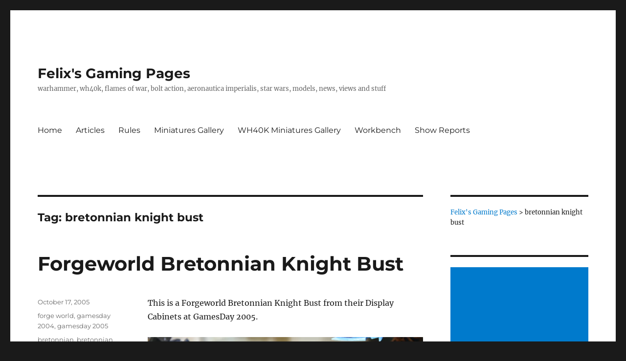

--- FILE ---
content_type: text/html; charset=UTF-8
request_url: https://ifelix.net/tag/bretonnian-knight-bust
body_size: 22186
content:
<!DOCTYPE html>
<html lang="en-US" class="no-js">
<head>
	<meta charset="UTF-8">
	<meta name="viewport" content="width=device-width, initial-scale=1.0">
	<link rel="profile" href="https://gmpg.org/xfn/11">
		<script>
(function(html){html.className = html.className.replace(/\bno-js\b/,'js')})(document.documentElement);
//# sourceURL=twentysixteen_javascript_detection
</script>
<meta name='robots' content='index, follow, max-image-preview:large, max-snippet:-1, max-video-preview:-1' />

	<!-- This site is optimized with the Yoast SEO plugin v26.8 - https://yoast.com/product/yoast-seo-wordpress/ -->
	<title>bretonnian knight bust Archives - Felix&#039;s Gaming Pages</title>
	<link rel="canonical" href="https://ifelix.net/tag/bretonnian-knight-bust" />
	<meta property="og:locale" content="en_US" />
	<meta property="og:type" content="article" />
	<meta property="og:title" content="bretonnian knight bust Archives - Felix&#039;s Gaming Pages" />
	<meta property="og:url" content="https://ifelix.net/tag/bretonnian-knight-bust" />
	<meta property="og:site_name" content="Felix&#039;s Gaming Pages" />
	<meta name="twitter:card" content="summary_large_image" />
	<script type="application/ld+json" class="yoast-schema-graph">{"@context":"https://schema.org","@graph":[{"@type":"CollectionPage","@id":"https://ifelix.net/tag/bretonnian-knight-bust","url":"https://ifelix.net/tag/bretonnian-knight-bust","name":"bretonnian knight bust Archives - Felix&#039;s Gaming Pages","isPartOf":{"@id":"https://ifelix.net/#website"},"breadcrumb":{"@id":"https://ifelix.net/tag/bretonnian-knight-bust#breadcrumb"},"inLanguage":"en-US"},{"@type":"BreadcrumbList","@id":"https://ifelix.net/tag/bretonnian-knight-bust#breadcrumb","itemListElement":[{"@type":"ListItem","position":1,"name":"Home","item":"https://ifelix.net/"},{"@type":"ListItem","position":2,"name":"bretonnian knight bust"}]},{"@type":"WebSite","@id":"https://ifelix.net/#website","url":"https://ifelix.net/","name":"Felix&#039;s Gaming Pages","description":"warhammer, wh40k, flames of war, bolt action, aeronautica imperialis, star wars, models, news, views and stuff","potentialAction":[{"@type":"SearchAction","target":{"@type":"EntryPoint","urlTemplate":"https://ifelix.net/?s={search_term_string}"},"query-input":{"@type":"PropertyValueSpecification","valueRequired":true,"valueName":"search_term_string"}}],"inLanguage":"en-US"}]}</script>
	<!-- / Yoast SEO plugin. -->


<link rel='dns-prefetch' href='//stats.wp.com' />
<link rel='dns-prefetch' href='//v0.wordpress.com' />
<link rel='dns-prefetch' href='//jetpack.wordpress.com' />
<link rel='dns-prefetch' href='//s0.wp.com' />
<link rel='dns-prefetch' href='//public-api.wordpress.com' />
<link rel='dns-prefetch' href='//0.gravatar.com' />
<link rel='dns-prefetch' href='//1.gravatar.com' />
<link rel='dns-prefetch' href='//2.gravatar.com' />
<link rel='preconnect' href='//i0.wp.com' />
<link rel='preconnect' href='//c0.wp.com' />
<link rel="alternate" type="application/rss+xml" title="Felix&#039;s Gaming Pages &raquo; Feed" href="https://ifelix.net/feed" />
<link rel="alternate" type="application/rss+xml" title="Felix&#039;s Gaming Pages &raquo; Comments Feed" href="https://ifelix.net/comments/feed" />
<link rel="alternate" type="application/rss+xml" title="Felix&#039;s Gaming Pages &raquo; bretonnian knight bust Tag Feed" href="https://ifelix.net/tag/bretonnian-knight-bust/feed" />
<style id='wp-img-auto-sizes-contain-inline-css'>
img:is([sizes=auto i],[sizes^="auto," i]){contain-intrinsic-size:3000px 1500px}
/*# sourceURL=wp-img-auto-sizes-contain-inline-css */
</style>
<link rel='stylesheet' id='twentysixteen-jetpack-css' href='https://c0.wp.com/p/jetpack/15.4/modules/theme-tools/compat/twentysixteen.css' media='all' />
<style id='wp-emoji-styles-inline-css'>

	img.wp-smiley, img.emoji {
		display: inline !important;
		border: none !important;
		box-shadow: none !important;
		height: 1em !important;
		width: 1em !important;
		margin: 0 0.07em !important;
		vertical-align: -0.1em !important;
		background: none !important;
		padding: 0 !important;
	}
/*# sourceURL=wp-emoji-styles-inline-css */
</style>
<style id='wp-block-library-inline-css'>
:root{--wp-block-synced-color:#7a00df;--wp-block-synced-color--rgb:122,0,223;--wp-bound-block-color:var(--wp-block-synced-color);--wp-editor-canvas-background:#ddd;--wp-admin-theme-color:#007cba;--wp-admin-theme-color--rgb:0,124,186;--wp-admin-theme-color-darker-10:#006ba1;--wp-admin-theme-color-darker-10--rgb:0,107,160.5;--wp-admin-theme-color-darker-20:#005a87;--wp-admin-theme-color-darker-20--rgb:0,90,135;--wp-admin-border-width-focus:2px}@media (min-resolution:192dpi){:root{--wp-admin-border-width-focus:1.5px}}.wp-element-button{cursor:pointer}:root .has-very-light-gray-background-color{background-color:#eee}:root .has-very-dark-gray-background-color{background-color:#313131}:root .has-very-light-gray-color{color:#eee}:root .has-very-dark-gray-color{color:#313131}:root .has-vivid-green-cyan-to-vivid-cyan-blue-gradient-background{background:linear-gradient(135deg,#00d084,#0693e3)}:root .has-purple-crush-gradient-background{background:linear-gradient(135deg,#34e2e4,#4721fb 50%,#ab1dfe)}:root .has-hazy-dawn-gradient-background{background:linear-gradient(135deg,#faaca8,#dad0ec)}:root .has-subdued-olive-gradient-background{background:linear-gradient(135deg,#fafae1,#67a671)}:root .has-atomic-cream-gradient-background{background:linear-gradient(135deg,#fdd79a,#004a59)}:root .has-nightshade-gradient-background{background:linear-gradient(135deg,#330968,#31cdcf)}:root .has-midnight-gradient-background{background:linear-gradient(135deg,#020381,#2874fc)}:root{--wp--preset--font-size--normal:16px;--wp--preset--font-size--huge:42px}.has-regular-font-size{font-size:1em}.has-larger-font-size{font-size:2.625em}.has-normal-font-size{font-size:var(--wp--preset--font-size--normal)}.has-huge-font-size{font-size:var(--wp--preset--font-size--huge)}.has-text-align-center{text-align:center}.has-text-align-left{text-align:left}.has-text-align-right{text-align:right}.has-fit-text{white-space:nowrap!important}#end-resizable-editor-section{display:none}.aligncenter{clear:both}.items-justified-left{justify-content:flex-start}.items-justified-center{justify-content:center}.items-justified-right{justify-content:flex-end}.items-justified-space-between{justify-content:space-between}.screen-reader-text{border:0;clip-path:inset(50%);height:1px;margin:-1px;overflow:hidden;padding:0;position:absolute;width:1px;word-wrap:normal!important}.screen-reader-text:focus{background-color:#ddd;clip-path:none;color:#444;display:block;font-size:1em;height:auto;left:5px;line-height:normal;padding:15px 23px 14px;text-decoration:none;top:5px;width:auto;z-index:100000}html :where(.has-border-color){border-style:solid}html :where([style*=border-top-color]){border-top-style:solid}html :where([style*=border-right-color]){border-right-style:solid}html :where([style*=border-bottom-color]){border-bottom-style:solid}html :where([style*=border-left-color]){border-left-style:solid}html :where([style*=border-width]){border-style:solid}html :where([style*=border-top-width]){border-top-style:solid}html :where([style*=border-right-width]){border-right-style:solid}html :where([style*=border-bottom-width]){border-bottom-style:solid}html :where([style*=border-left-width]){border-left-style:solid}html :where(img[class*=wp-image-]){height:auto;max-width:100%}:where(figure){margin:0 0 1em}html :where(.is-position-sticky){--wp-admin--admin-bar--position-offset:var(--wp-admin--admin-bar--height,0px)}@media screen and (max-width:600px){html :where(.is-position-sticky){--wp-admin--admin-bar--position-offset:0px}}

/*# sourceURL=wp-block-library-inline-css */
</style><style id='global-styles-inline-css'>
:root{--wp--preset--aspect-ratio--square: 1;--wp--preset--aspect-ratio--4-3: 4/3;--wp--preset--aspect-ratio--3-4: 3/4;--wp--preset--aspect-ratio--3-2: 3/2;--wp--preset--aspect-ratio--2-3: 2/3;--wp--preset--aspect-ratio--16-9: 16/9;--wp--preset--aspect-ratio--9-16: 9/16;--wp--preset--color--black: #000000;--wp--preset--color--cyan-bluish-gray: #abb8c3;--wp--preset--color--white: #fff;--wp--preset--color--pale-pink: #f78da7;--wp--preset--color--vivid-red: #cf2e2e;--wp--preset--color--luminous-vivid-orange: #ff6900;--wp--preset--color--luminous-vivid-amber: #fcb900;--wp--preset--color--light-green-cyan: #7bdcb5;--wp--preset--color--vivid-green-cyan: #00d084;--wp--preset--color--pale-cyan-blue: #8ed1fc;--wp--preset--color--vivid-cyan-blue: #0693e3;--wp--preset--color--vivid-purple: #9b51e0;--wp--preset--color--dark-gray: #1a1a1a;--wp--preset--color--medium-gray: #686868;--wp--preset--color--light-gray: #e5e5e5;--wp--preset--color--blue-gray: #4d545c;--wp--preset--color--bright-blue: #007acc;--wp--preset--color--light-blue: #9adffd;--wp--preset--color--dark-brown: #402b30;--wp--preset--color--medium-brown: #774e24;--wp--preset--color--dark-red: #640c1f;--wp--preset--color--bright-red: #ff675f;--wp--preset--color--yellow: #ffef8e;--wp--preset--gradient--vivid-cyan-blue-to-vivid-purple: linear-gradient(135deg,rgb(6,147,227) 0%,rgb(155,81,224) 100%);--wp--preset--gradient--light-green-cyan-to-vivid-green-cyan: linear-gradient(135deg,rgb(122,220,180) 0%,rgb(0,208,130) 100%);--wp--preset--gradient--luminous-vivid-amber-to-luminous-vivid-orange: linear-gradient(135deg,rgb(252,185,0) 0%,rgb(255,105,0) 100%);--wp--preset--gradient--luminous-vivid-orange-to-vivid-red: linear-gradient(135deg,rgb(255,105,0) 0%,rgb(207,46,46) 100%);--wp--preset--gradient--very-light-gray-to-cyan-bluish-gray: linear-gradient(135deg,rgb(238,238,238) 0%,rgb(169,184,195) 100%);--wp--preset--gradient--cool-to-warm-spectrum: linear-gradient(135deg,rgb(74,234,220) 0%,rgb(151,120,209) 20%,rgb(207,42,186) 40%,rgb(238,44,130) 60%,rgb(251,105,98) 80%,rgb(254,248,76) 100%);--wp--preset--gradient--blush-light-purple: linear-gradient(135deg,rgb(255,206,236) 0%,rgb(152,150,240) 100%);--wp--preset--gradient--blush-bordeaux: linear-gradient(135deg,rgb(254,205,165) 0%,rgb(254,45,45) 50%,rgb(107,0,62) 100%);--wp--preset--gradient--luminous-dusk: linear-gradient(135deg,rgb(255,203,112) 0%,rgb(199,81,192) 50%,rgb(65,88,208) 100%);--wp--preset--gradient--pale-ocean: linear-gradient(135deg,rgb(255,245,203) 0%,rgb(182,227,212) 50%,rgb(51,167,181) 100%);--wp--preset--gradient--electric-grass: linear-gradient(135deg,rgb(202,248,128) 0%,rgb(113,206,126) 100%);--wp--preset--gradient--midnight: linear-gradient(135deg,rgb(2,3,129) 0%,rgb(40,116,252) 100%);--wp--preset--font-size--small: 13px;--wp--preset--font-size--medium: 20px;--wp--preset--font-size--large: 36px;--wp--preset--font-size--x-large: 42px;--wp--preset--spacing--20: 0.44rem;--wp--preset--spacing--30: 0.67rem;--wp--preset--spacing--40: 1rem;--wp--preset--spacing--50: 1.5rem;--wp--preset--spacing--60: 2.25rem;--wp--preset--spacing--70: 3.38rem;--wp--preset--spacing--80: 5.06rem;--wp--preset--shadow--natural: 6px 6px 9px rgba(0, 0, 0, 0.2);--wp--preset--shadow--deep: 12px 12px 50px rgba(0, 0, 0, 0.4);--wp--preset--shadow--sharp: 6px 6px 0px rgba(0, 0, 0, 0.2);--wp--preset--shadow--outlined: 6px 6px 0px -3px rgb(255, 255, 255), 6px 6px rgb(0, 0, 0);--wp--preset--shadow--crisp: 6px 6px 0px rgb(0, 0, 0);}:where(.is-layout-flex){gap: 0.5em;}:where(.is-layout-grid){gap: 0.5em;}body .is-layout-flex{display: flex;}.is-layout-flex{flex-wrap: wrap;align-items: center;}.is-layout-flex > :is(*, div){margin: 0;}body .is-layout-grid{display: grid;}.is-layout-grid > :is(*, div){margin: 0;}:where(.wp-block-columns.is-layout-flex){gap: 2em;}:where(.wp-block-columns.is-layout-grid){gap: 2em;}:where(.wp-block-post-template.is-layout-flex){gap: 1.25em;}:where(.wp-block-post-template.is-layout-grid){gap: 1.25em;}.has-black-color{color: var(--wp--preset--color--black) !important;}.has-cyan-bluish-gray-color{color: var(--wp--preset--color--cyan-bluish-gray) !important;}.has-white-color{color: var(--wp--preset--color--white) !important;}.has-pale-pink-color{color: var(--wp--preset--color--pale-pink) !important;}.has-vivid-red-color{color: var(--wp--preset--color--vivid-red) !important;}.has-luminous-vivid-orange-color{color: var(--wp--preset--color--luminous-vivid-orange) !important;}.has-luminous-vivid-amber-color{color: var(--wp--preset--color--luminous-vivid-amber) !important;}.has-light-green-cyan-color{color: var(--wp--preset--color--light-green-cyan) !important;}.has-vivid-green-cyan-color{color: var(--wp--preset--color--vivid-green-cyan) !important;}.has-pale-cyan-blue-color{color: var(--wp--preset--color--pale-cyan-blue) !important;}.has-vivid-cyan-blue-color{color: var(--wp--preset--color--vivid-cyan-blue) !important;}.has-vivid-purple-color{color: var(--wp--preset--color--vivid-purple) !important;}.has-black-background-color{background-color: var(--wp--preset--color--black) !important;}.has-cyan-bluish-gray-background-color{background-color: var(--wp--preset--color--cyan-bluish-gray) !important;}.has-white-background-color{background-color: var(--wp--preset--color--white) !important;}.has-pale-pink-background-color{background-color: var(--wp--preset--color--pale-pink) !important;}.has-vivid-red-background-color{background-color: var(--wp--preset--color--vivid-red) !important;}.has-luminous-vivid-orange-background-color{background-color: var(--wp--preset--color--luminous-vivid-orange) !important;}.has-luminous-vivid-amber-background-color{background-color: var(--wp--preset--color--luminous-vivid-amber) !important;}.has-light-green-cyan-background-color{background-color: var(--wp--preset--color--light-green-cyan) !important;}.has-vivid-green-cyan-background-color{background-color: var(--wp--preset--color--vivid-green-cyan) !important;}.has-pale-cyan-blue-background-color{background-color: var(--wp--preset--color--pale-cyan-blue) !important;}.has-vivid-cyan-blue-background-color{background-color: var(--wp--preset--color--vivid-cyan-blue) !important;}.has-vivid-purple-background-color{background-color: var(--wp--preset--color--vivid-purple) !important;}.has-black-border-color{border-color: var(--wp--preset--color--black) !important;}.has-cyan-bluish-gray-border-color{border-color: var(--wp--preset--color--cyan-bluish-gray) !important;}.has-white-border-color{border-color: var(--wp--preset--color--white) !important;}.has-pale-pink-border-color{border-color: var(--wp--preset--color--pale-pink) !important;}.has-vivid-red-border-color{border-color: var(--wp--preset--color--vivid-red) !important;}.has-luminous-vivid-orange-border-color{border-color: var(--wp--preset--color--luminous-vivid-orange) !important;}.has-luminous-vivid-amber-border-color{border-color: var(--wp--preset--color--luminous-vivid-amber) !important;}.has-light-green-cyan-border-color{border-color: var(--wp--preset--color--light-green-cyan) !important;}.has-vivid-green-cyan-border-color{border-color: var(--wp--preset--color--vivid-green-cyan) !important;}.has-pale-cyan-blue-border-color{border-color: var(--wp--preset--color--pale-cyan-blue) !important;}.has-vivid-cyan-blue-border-color{border-color: var(--wp--preset--color--vivid-cyan-blue) !important;}.has-vivid-purple-border-color{border-color: var(--wp--preset--color--vivid-purple) !important;}.has-vivid-cyan-blue-to-vivid-purple-gradient-background{background: var(--wp--preset--gradient--vivid-cyan-blue-to-vivid-purple) !important;}.has-light-green-cyan-to-vivid-green-cyan-gradient-background{background: var(--wp--preset--gradient--light-green-cyan-to-vivid-green-cyan) !important;}.has-luminous-vivid-amber-to-luminous-vivid-orange-gradient-background{background: var(--wp--preset--gradient--luminous-vivid-amber-to-luminous-vivid-orange) !important;}.has-luminous-vivid-orange-to-vivid-red-gradient-background{background: var(--wp--preset--gradient--luminous-vivid-orange-to-vivid-red) !important;}.has-very-light-gray-to-cyan-bluish-gray-gradient-background{background: var(--wp--preset--gradient--very-light-gray-to-cyan-bluish-gray) !important;}.has-cool-to-warm-spectrum-gradient-background{background: var(--wp--preset--gradient--cool-to-warm-spectrum) !important;}.has-blush-light-purple-gradient-background{background: var(--wp--preset--gradient--blush-light-purple) !important;}.has-blush-bordeaux-gradient-background{background: var(--wp--preset--gradient--blush-bordeaux) !important;}.has-luminous-dusk-gradient-background{background: var(--wp--preset--gradient--luminous-dusk) !important;}.has-pale-ocean-gradient-background{background: var(--wp--preset--gradient--pale-ocean) !important;}.has-electric-grass-gradient-background{background: var(--wp--preset--gradient--electric-grass) !important;}.has-midnight-gradient-background{background: var(--wp--preset--gradient--midnight) !important;}.has-small-font-size{font-size: var(--wp--preset--font-size--small) !important;}.has-medium-font-size{font-size: var(--wp--preset--font-size--medium) !important;}.has-large-font-size{font-size: var(--wp--preset--font-size--large) !important;}.has-x-large-font-size{font-size: var(--wp--preset--font-size--x-large) !important;}
/*# sourceURL=global-styles-inline-css */
</style>

<style id='classic-theme-styles-inline-css'>
/*! This file is auto-generated */
.wp-block-button__link{color:#fff;background-color:#32373c;border-radius:9999px;box-shadow:none;text-decoration:none;padding:calc(.667em + 2px) calc(1.333em + 2px);font-size:1.125em}.wp-block-file__button{background:#32373c;color:#fff;text-decoration:none}
/*# sourceURL=/wp-includes/css/classic-themes.min.css */
</style>
<link rel='stylesheet' id='twentysixteen-fonts-css' href='https://ifelix.net/wp-content/themes/twentysixteen/fonts/merriweather-plus-montserrat-plus-inconsolata.css?ver=20230328' media='all' />
<link rel='stylesheet' id='genericons-css' href='https://c0.wp.com/p/jetpack/15.4/_inc/genericons/genericons/genericons.css' media='all' />
<link rel='stylesheet' id='twentysixteen-style-css' href='https://ifelix.net/wp-content/themes/twentysixteen/style.css?ver=20251202' media='all' />
<link rel='stylesheet' id='twentysixteen-block-style-css' href='https://ifelix.net/wp-content/themes/twentysixteen/css/blocks.css?ver=20240817' media='all' />
<link rel='stylesheet' id='slb_core-css' href='https://ifelix.net/wp-content/plugins/simple-lightbox/client/css/app.css?ver=2.9.4' media='all' />
<script src="https://c0.wp.com/c/6.9/wp-includes/js/jquery/jquery.min.js" id="jquery-core-js"></script>
<script src="https://c0.wp.com/c/6.9/wp-includes/js/jquery/jquery-migrate.min.js" id="jquery-migrate-js"></script>
<script id="twentysixteen-script-js-extra">
var screenReaderText = {"expand":"expand child menu","collapse":"collapse child menu"};
//# sourceURL=twentysixteen-script-js-extra
</script>
<script src="https://ifelix.net/wp-content/themes/twentysixteen/js/functions.js?ver=20230629" id="twentysixteen-script-js" defer data-wp-strategy="defer"></script>
<link rel="https://api.w.org/" href="https://ifelix.net/wp-json/" /><link rel="alternate" title="JSON" type="application/json" href="https://ifelix.net/wp-json/wp/v2/tags/1653" /><link rel="EditURI" type="application/rsd+xml" title="RSD" href="https://ifelix.net/xmlrpc.php?rsd" />
<meta name="generator" content="WordPress 6.9" />
	<style>img#wpstats{display:none}</style>
		<style>.recentcomments a{display:inline !important;padding:0 !important;margin:0 !important;}</style>		<style id="wp-custom-css">
			body, p,  h1, h2, h3, h4, h5, h6 {
 -moz-hyphens: none !important;
-ms-hyphens: none !important;
-webkit-hyphens: none !important;
 hyphens: none !important;}		</style>
		<link rel='stylesheet' id='jetpack-swiper-library-css' href='https://c0.wp.com/p/jetpack/15.4/_inc/blocks/swiper.css' media='all' />
<link rel='stylesheet' id='jetpack-carousel-css' href='https://c0.wp.com/p/jetpack/15.4/modules/carousel/jetpack-carousel.css' media='all' />
<link rel='stylesheet' id='jetpack-top-posts-widget-css' href='https://c0.wp.com/p/jetpack/15.4/modules/widgets/top-posts/style.css' media='all' />
<link rel='stylesheet' id='tiled-gallery-css' href='https://c0.wp.com/p/jetpack/15.4/modules/tiled-gallery/tiled-gallery/tiled-gallery.css' media='all' />
</head>

<body data-ocssl='1' class="archive tag tag-bretonnian-knight-bust tag-1653 wp-embed-responsive wp-theme-twentysixteen hfeed">
<div id="page" class="site">
	<div class="site-inner">
		<a class="skip-link screen-reader-text" href="#content">
			Skip to content		</a>

		<header id="masthead" class="site-header">
			<div class="site-header-main">
				<div class="site-branding">
											<p class="site-title"><a href="https://ifelix.net/" rel="home" >Felix&#039;s Gaming Pages</a></p>
												<p class="site-description">warhammer, wh40k, flames of war, bolt action, aeronautica imperialis, star wars, models, news, views and stuff</p>
									</div><!-- .site-branding -->

									<button id="menu-toggle" class="menu-toggle">Menu</button>

					<div id="site-header-menu" class="site-header-menu">
													<nav id="site-navigation" class="main-navigation" aria-label="Primary Menu">
								<div class="menu-top-main-container"><ul id="menu-top-main" class="primary-menu"><li id="menu-item-34730" class="menu-item menu-item-type-custom menu-item-object-custom menu-item-home menu-item-34730"><a href="https://ifelix.net/">Home</a></li>
<li id="menu-item-34676" class="menu-item menu-item-type-post_type menu-item-object-page menu-item-34676"><a href="https://ifelix.net/articles">Articles</a></li>
<li id="menu-item-34677" class="menu-item menu-item-type-post_type menu-item-object-page menu-item-34677"><a href="https://ifelix.net/rules">Rules</a></li>
<li id="menu-item-34678" class="menu-item menu-item-type-post_type menu-item-object-page menu-item-34678"><a href="https://ifelix.net/miniatures-gallery">Miniatures Gallery</a></li>
<li id="menu-item-34681" class="menu-item menu-item-type-post_type menu-item-object-page menu-item-34681"><a href="https://ifelix.net/miniatures-gallery/warhammer-40k-miniatures-gallery">WH40K Miniatures Gallery</a></li>
<li id="menu-item-34679" class="menu-item menu-item-type-post_type menu-item-object-page menu-item-34679"><a href="https://ifelix.net/jimbos-workbench">Workbench</a></li>
<li id="menu-item-34680" class="menu-item menu-item-type-post_type menu-item-object-page menu-item-34680"><a href="https://ifelix.net/show-reports">Show Reports</a></li>
</ul></div>							</nav><!-- .main-navigation -->
						
											</div><!-- .site-header-menu -->
							</div><!-- .site-header-main -->

					</header><!-- .site-header -->

		<div id="content" class="site-content">

	<div id="primary" class="content-area">
		<main id="main" class="site-main">

		
			<header class="page-header">
				<h1 class="page-title">Tag: <span>bretonnian knight bust</span></h1>			</header><!-- .page-header -->

			
<article id="post-47073" class="post-47073 post type-post status-publish format-standard hentry category-forge-world category-gamesday-2004 category-gamesday-2005 tag-bretonnian tag-bretonnian-knight-bust">
	<header class="entry-header">
		
		<h2 class="entry-title"><a href="https://ifelix.net/forgeworld-bretonnian-knight-bust" rel="bookmark">Forgeworld Bretonnian Knight Bust</a></h2>	</header><!-- .entry-header -->

	
	
	<div class="entry-content">
		<p>This is a Forgeworld Bretonnian Knight Bust from their Display Cabinets at GamesDay 2005.</p>
<p><a href="https://i0.wp.com/ifelix.net/wp-content/uploads/2019/12/IMG_1858.jpg?ssl=1" data-slb-active="1" data-slb-asset="2039252870" data-slb-group="47073"><img data-recalc-dims="1" fetchpriority="high" decoding="async" data-attachment-id="34874" data-permalink="https://ifelix.net/show-reports/games-day-2005/img_1858" data-orig-file="https://i0.wp.com/ifelix.net/wp-content/uploads/2019/12/IMG_1858.jpg?fit=1800%2C1200&amp;ssl=1" data-orig-size="1800,1200" data-comments-opened="1" data-image-meta="{&quot;aperture&quot;:&quot;5.6&quot;,&quot;credit&quot;:&quot;&quot;,&quot;camera&quot;:&quot;Canon EOS 300D DIGITAL&quot;,&quot;caption&quot;:&quot;&quot;,&quot;created_timestamp&quot;:&quot;1127650938&quot;,&quot;copyright&quot;:&quot;&quot;,&quot;focal_length&quot;:&quot;55&quot;,&quot;iso&quot;:&quot;400&quot;,&quot;shutter_speed&quot;:&quot;0.016666666666667&quot;,&quot;title&quot;:&quot;&quot;,&quot;orientation&quot;:&quot;1&quot;}" data-image-title="IMG_1858" data-image-description="" data-image-caption="" data-medium-file="https://i0.wp.com/ifelix.net/wp-content/uploads/2019/12/IMG_1858.jpg?fit=600%2C400&amp;ssl=1" data-large-file="https://i0.wp.com/ifelix.net/wp-content/uploads/2019/12/IMG_1858.jpg?fit=840%2C560&amp;ssl=1" class="alignnone size-large wp-image-34874" src="https://i0.wp.com/ifelix.net/wp-content/uploads/2019/12/IMG_1858.jpg?resize=840%2C560&#038;ssl=1" alt="" width="840" height="560" srcset="https://i0.wp.com/ifelix.net/wp-content/uploads/2019/12/IMG_1858.jpg?resize=840%2C560&amp;ssl=1 840w, https://i0.wp.com/ifelix.net/wp-content/uploads/2019/12/IMG_1858.jpg?resize=600%2C400&amp;ssl=1 600w, https://i0.wp.com/ifelix.net/wp-content/uploads/2019/12/IMG_1858.jpg?resize=768%2C512&amp;ssl=1 768w, https://i0.wp.com/ifelix.net/wp-content/uploads/2019/12/IMG_1858.jpg?resize=1536%2C1024&amp;ssl=1 1536w, https://i0.wp.com/ifelix.net/wp-content/uploads/2019/12/IMG_1858.jpg?resize=1200%2C800&amp;ssl=1 1200w, https://i0.wp.com/ifelix.net/wp-content/uploads/2019/12/IMG_1858.jpg?w=1800&amp;ssl=1 1800w, https://i0.wp.com/ifelix.net/wp-content/uploads/2019/12/IMG_1858.jpg?w=1680&amp;ssl=1 1680w" sizes="(max-width: 709px) 85vw, (max-width: 909px) 67vw, (max-width: 1362px) 62vw, 840px" /></a></p>
<p>I actually saw this being sculptured at GamesDay 2004.</p>
<p><a href="https://i0.wp.com/ifelix.net/wp-content/uploads/2019/11/IMG_0435.jpg?ssl=1" data-slb-active="1" data-slb-asset="62207604" data-slb-group="47073"><img data-recalc-dims="1" decoding="async" data-attachment-id="34485" data-permalink="https://ifelix.net/show-reports/games-day-2004/img_0435" data-orig-file="https://i0.wp.com/ifelix.net/wp-content/uploads/2019/11/IMG_0435.jpg?fit=1800%2C1200&amp;ssl=1" data-orig-size="1800,1200" data-comments-opened="1" data-image-meta="{&quot;aperture&quot;:&quot;4.5&quot;,&quot;credit&quot;:&quot;&quot;,&quot;camera&quot;:&quot;Canon EOS 300D DIGITAL&quot;,&quot;caption&quot;:&quot;&quot;,&quot;created_timestamp&quot;:&quot;1096799349&quot;,&quot;copyright&quot;:&quot;&quot;,&quot;focal_length&quot;:&quot;31&quot;,&quot;iso&quot;:&quot;400&quot;,&quot;shutter_speed&quot;:&quot;0.016666666666667&quot;,&quot;title&quot;:&quot;&quot;,&quot;orientation&quot;:&quot;1&quot;}" data-image-title="IMG_0435" data-image-description="" data-image-caption="" data-medium-file="https://i0.wp.com/ifelix.net/wp-content/uploads/2019/11/IMG_0435.jpg?fit=300%2C200&amp;ssl=1" data-large-file="https://i0.wp.com/ifelix.net/wp-content/uploads/2019/11/IMG_0435.jpg?fit=600%2C400&amp;ssl=1" class="alignnone size-large wp-image-34485" src="https://i0.wp.com/ifelix.net/wp-content/uploads/2019/11/IMG_0435.jpg?resize=600%2C400&#038;ssl=1" alt="" width="600" height="400" srcset="https://i0.wp.com/ifelix.net/wp-content/uploads/2019/11/IMG_0435.jpg?resize=600%2C400&amp;ssl=1 600w, https://i0.wp.com/ifelix.net/wp-content/uploads/2019/11/IMG_0435.jpg?resize=300%2C200&amp;ssl=1 300w, https://i0.wp.com/ifelix.net/wp-content/uploads/2019/11/IMG_0435.jpg?resize=768%2C512&amp;ssl=1 768w, https://i0.wp.com/ifelix.net/wp-content/uploads/2019/11/IMG_0435.jpg?resize=1536%2C1024&amp;ssl=1 1536w, https://i0.wp.com/ifelix.net/wp-content/uploads/2019/11/IMG_0435.jpg?resize=1200%2C800&amp;ssl=1 1200w, https://i0.wp.com/ifelix.net/wp-content/uploads/2019/11/IMG_0435.jpg?w=1800&amp;ssl=1 1800w, https://i0.wp.com/ifelix.net/wp-content/uploads/2019/11/IMG_0435.jpg?w=1680&amp;ssl=1 1680w" sizes="(max-width: 709px) 85vw, (max-width: 909px) 67vw, (max-width: 984px) 61vw, (max-width: 1362px) 45vw, 600px" /></a></p>
<p>&nbsp;</p>
	</div><!-- .entry-content -->

	<footer class="entry-footer">
		<span class="byline"><img alt='' src='https://secure.gravatar.com/avatar/84549ad2c0c435248b98e1e25bab267d333388723933a48f4945b513f96ab799?s=49&#038;d=mm&#038;r=g' srcset='https://secure.gravatar.com/avatar/84549ad2c0c435248b98e1e25bab267d333388723933a48f4945b513f96ab799?s=98&#038;d=mm&#038;r=g 2x' class='avatar avatar-49 photo' height='49' width='49' decoding='async'/><span class="screen-reader-text">Author </span><span class="author vcard"><a class="url fn n" href="https://ifelix.net/author/felix">Felix</a></span></span><span class="posted-on"><span class="screen-reader-text">Posted on </span><a href="https://ifelix.net/forgeworld-bretonnian-knight-bust" rel="bookmark"><time class="entry-date published" datetime="2005-10-17T19:18:56+01:00">October 17, 2005</time><time class="updated" datetime="2020-03-14T10:32:45+00:00">March 14, 2020</time></a></span><span class="cat-links"><span class="screen-reader-text">Categories </span><a href="https://ifelix.net/category/forge-world" rel="category tag">forge world</a>, <a href="https://ifelix.net/category/gamesday-2004" rel="category tag">gamesday 2004</a>, <a href="https://ifelix.net/category/gamesday-2005" rel="category tag">gamesday 2005</a></span><span class="tags-links"><span class="screen-reader-text">Tags </span><a href="https://ifelix.net/tag/bretonnian" rel="tag">bretonnian</a>, <a href="https://ifelix.net/tag/bretonnian-knight-bust" rel="tag">bretonnian knight bust</a></span><span class="comments-link"><a href="https://ifelix.net/forgeworld-bretonnian-knight-bust#respond">Leave a comment<span class="screen-reader-text"> on Forgeworld Bretonnian Knight Bust</span></a></span>			</footer><!-- .entry-footer -->
</article><!-- #post-47073 -->

<article id="post-8469" class="post-8469 post type-post status-publish format-standard hentry category-forge-world category-gamesday-2004 tag-bretonnian tag-bretonnian-knight-bust">
	<header class="entry-header">
		
		<h2 class="entry-title"><a href="https://ifelix.net/bretonnian-knight-2" rel="bookmark">Bretonnian Knight</a></h2>	</header><!-- .entry-header -->

	
	
	<div class="entry-content">
		<p>This is the Forgeworld Bretonnian Knight, work in progress.</p>
<p><a href="https://i0.wp.com/ifelix.net/wp-content/uploads/2019/11/IMG_0435.jpg?ssl=1" data-slb-active="1" data-slb-asset="62207604" data-slb-group="8469"><img data-recalc-dims="1" loading="lazy" decoding="async" data-attachment-id="34485" data-permalink="https://ifelix.net/show-reports/games-day-2004/img_0435" data-orig-file="https://i0.wp.com/ifelix.net/wp-content/uploads/2019/11/IMG_0435.jpg?fit=1800%2C1200&amp;ssl=1" data-orig-size="1800,1200" data-comments-opened="1" data-image-meta="{&quot;aperture&quot;:&quot;4.5&quot;,&quot;credit&quot;:&quot;&quot;,&quot;camera&quot;:&quot;Canon EOS 300D DIGITAL&quot;,&quot;caption&quot;:&quot;&quot;,&quot;created_timestamp&quot;:&quot;1096799349&quot;,&quot;copyright&quot;:&quot;&quot;,&quot;focal_length&quot;:&quot;31&quot;,&quot;iso&quot;:&quot;400&quot;,&quot;shutter_speed&quot;:&quot;0.016666666666667&quot;,&quot;title&quot;:&quot;&quot;,&quot;orientation&quot;:&quot;1&quot;}" data-image-title="IMG_0435" data-image-description="" data-image-caption="" data-medium-file="https://i0.wp.com/ifelix.net/wp-content/uploads/2019/11/IMG_0435.jpg?fit=300%2C200&amp;ssl=1" data-large-file="https://i0.wp.com/ifelix.net/wp-content/uploads/2019/11/IMG_0435.jpg?fit=600%2C400&amp;ssl=1" src="https://i0.wp.com/ifelix.net/wp-content/uploads/2019/11/IMG_0435.jpg?resize=600%2C400&#038;ssl=1" alt="" width="600" height="400" class="alignnone size-large wp-image-34485" srcset="https://i0.wp.com/ifelix.net/wp-content/uploads/2019/11/IMG_0435.jpg?resize=600%2C400&amp;ssl=1 600w, https://i0.wp.com/ifelix.net/wp-content/uploads/2019/11/IMG_0435.jpg?resize=300%2C200&amp;ssl=1 300w, https://i0.wp.com/ifelix.net/wp-content/uploads/2019/11/IMG_0435.jpg?resize=768%2C512&amp;ssl=1 768w, https://i0.wp.com/ifelix.net/wp-content/uploads/2019/11/IMG_0435.jpg?resize=1536%2C1024&amp;ssl=1 1536w, https://i0.wp.com/ifelix.net/wp-content/uploads/2019/11/IMG_0435.jpg?resize=1200%2C800&amp;ssl=1 1200w, https://i0.wp.com/ifelix.net/wp-content/uploads/2019/11/IMG_0435.jpg?w=1800&amp;ssl=1 1800w, https://i0.wp.com/ifelix.net/wp-content/uploads/2019/11/IMG_0435.jpg?w=1680&amp;ssl=1 1680w" sizes="auto, (max-width: 709px) 85vw, (max-width: 909px) 67vw, (max-width: 984px) 61vw, (max-width: 1362px) 45vw, 600px" /></a></p>
<p>This model has now been finished and has been released by Forgeworld.</p>
	</div><!-- .entry-content -->

	<footer class="entry-footer">
		<span class="byline"><img alt='' src='https://secure.gravatar.com/avatar/84549ad2c0c435248b98e1e25bab267d333388723933a48f4945b513f96ab799?s=49&#038;d=mm&#038;r=g' srcset='https://secure.gravatar.com/avatar/84549ad2c0c435248b98e1e25bab267d333388723933a48f4945b513f96ab799?s=98&#038;d=mm&#038;r=g 2x' class='avatar avatar-49 photo' height='49' width='49' loading='lazy' decoding='async'/><span class="screen-reader-text">Author </span><span class="author vcard"><a class="url fn n" href="https://ifelix.net/author/felix">Felix</a></span></span><span class="posted-on"><span class="screen-reader-text">Posted on </span><a href="https://ifelix.net/bretonnian-knight-2" rel="bookmark"><time class="entry-date published" datetime="2004-11-30T14:24:03+00:00">November 30, 2004</time><time class="updated" datetime="2020-03-14T14:47:11+00:00">March 14, 2020</time></a></span><span class="cat-links"><span class="screen-reader-text">Categories </span><a href="https://ifelix.net/category/forge-world" rel="category tag">forge world</a>, <a href="https://ifelix.net/category/gamesday-2004" rel="category tag">gamesday 2004</a></span><span class="tags-links"><span class="screen-reader-text">Tags </span><a href="https://ifelix.net/tag/bretonnian" rel="tag">bretonnian</a>, <a href="https://ifelix.net/tag/bretonnian-knight-bust" rel="tag">bretonnian knight bust</a></span><span class="comments-link"><a href="https://ifelix.net/bretonnian-knight-2#respond">Leave a comment<span class="screen-reader-text"> on Bretonnian Knight</span></a></span>			</footer><!-- .entry-footer -->
</article><!-- #post-8469 -->

		</main><!-- .site-main -->
	</div><!-- .content-area -->


	<aside id="secondary" class="sidebar widget-area">
		<section id="bcn_widget-2" class="widget widget_breadcrumb_navxt"><div class="breadcrumbs" vocab="https://schema.org/" typeof="BreadcrumbList"><span property="itemListElement" typeof="ListItem"><a property="item" typeof="WebPage" title="Go to Felix&#039;s Gaming Pages." href="https://ifelix.net" class="home" ><span property="name">Felix&#039;s Gaming Pages</span></a><meta property="position" content="1"></span> &gt; <span property="itemListElement" typeof="ListItem"><span property="name" class="archive taxonomy post_tag current-item">bretonnian knight bust</span><meta property="url" content="https://ifelix.net/tag/bretonnian-knight-bust"><meta property="position" content="2"></span></div></section><section id="custom_html-3" class="widget_text widget widget_custom_html"><div class="textwidget custom-html-widget"><script async src="https://pagead2.googlesyndication.com/pagead/js/adsbygoogle.js"></script>
<!-- Responsive Vertical -->
<ins class="adsbygoogle"
     style="display:block"
     data-ad-client="ca-pub-0799954502968728"
     data-ad-slot="6356809652"
     data-ad-format="auto"
     data-full-width-responsive="true"></ins>
<script>
     (adsbygoogle = window.adsbygoogle || []).push({});
</script></div></section><section id="search-2" class="widget widget_search">
<form role="search" method="get" class="search-form" action="https://ifelix.net/">
	<label>
		<span class="screen-reader-text">
			Search for:		</span>
		<input type="search" class="search-field" placeholder="Search &hellip;" value="" name="s" />
	</label>
	<button type="submit" class="search-submit"><span class="screen-reader-text">
		Search	</span></button>
</form>
</section><section id="top-posts-3" class="widget widget_top-posts"><h2 class="widget-title">Top Blog Posts</h2><ul class='widgets-list-layout no-grav'>
<li><a href="https://ifelix.net/deffkilla-wartrike-2" title="Deffkilla Wartrike" class="bump-view" data-bump-view="tp"><img loading="lazy" width="40" height="40" src="https://i0.wp.com/ifelix.net/wp-content/uploads/2024/09/IMG_5696.jpeg?resize=40%2C40" srcset="https://i0.wp.com/ifelix.net/wp-content/uploads/2024/09/IMG_5696.jpeg?resize=40%2C40 1x, https://i0.wp.com/ifelix.net/wp-content/uploads/2024/09/IMG_5696.jpeg?resize=60%2C60 1.5x, https://i0.wp.com/ifelix.net/wp-content/uploads/2024/09/IMG_5696.jpeg?resize=80%2C80 2x, https://i0.wp.com/ifelix.net/wp-content/uploads/2024/09/IMG_5696.jpeg?resize=120%2C120 3x, https://i0.wp.com/ifelix.net/wp-content/uploads/2024/09/IMG_5696.jpeg?resize=160%2C160 4x" alt="Deffkilla Wartrike" data-pin-nopin="true" class="widgets-list-layout-blavatar" /></a><div class="widgets-list-layout-links">
								<a href="https://ifelix.net/deffkilla-wartrike-2" title="Deffkilla Wartrike" class="bump-view" data-bump-view="tp">Deffkilla Wartrike</a>
							</div>
							</li><li><a href="https://ifelix.net/squat-prospectors" title="Squat Prospectors" class="bump-view" data-bump-view="tp"><img loading="lazy" width="40" height="40" src="https://i0.wp.com/ifelix.net/wp-content/uploads/2022/05/jINs3m54RlK0mgcb-840x799.png?resize=40%2C40&#038;ssl=1" srcset="https://i0.wp.com/ifelix.net/wp-content/uploads/2022/05/jINs3m54RlK0mgcb-840x799.png?resize=40%2C40&amp;ssl=1 1x, https://i0.wp.com/ifelix.net/wp-content/uploads/2022/05/jINs3m54RlK0mgcb-840x799.png?resize=60%2C60&amp;ssl=1 1.5x, https://i0.wp.com/ifelix.net/wp-content/uploads/2022/05/jINs3m54RlK0mgcb-840x799.png?resize=80%2C80&amp;ssl=1 2x, https://i0.wp.com/ifelix.net/wp-content/uploads/2022/05/jINs3m54RlK0mgcb-840x799.png?resize=120%2C120&amp;ssl=1 3x, https://i0.wp.com/ifelix.net/wp-content/uploads/2022/05/jINs3m54RlK0mgcb-840x799.png?resize=160%2C160&amp;ssl=1 4x" alt="Squat Prospectors" data-pin-nopin="true" class="widgets-list-layout-blavatar" /></a><div class="widgets-list-layout-links">
								<a href="https://ifelix.net/squat-prospectors" title="Squat Prospectors" class="bump-view" data-bump-view="tp">Squat Prospectors</a>
							</div>
							</li><li><a href="https://ifelix.net/ork-warboss-in-mega-armour" title="Ork Warboss in Mega-Armour" class="bump-view" data-bump-view="tp"><img loading="lazy" width="40" height="40" src="https://i0.wp.com/ifelix.net/wp-content/uploads/2020/01/IMG_3178-840x824.jpg?resize=40%2C40&#038;ssl=1" srcset="https://i0.wp.com/ifelix.net/wp-content/uploads/2020/01/IMG_3178-840x824.jpg?resize=40%2C40&amp;ssl=1 1x, https://i0.wp.com/ifelix.net/wp-content/uploads/2020/01/IMG_3178-840x824.jpg?resize=60%2C60&amp;ssl=1 1.5x, https://i0.wp.com/ifelix.net/wp-content/uploads/2020/01/IMG_3178-840x824.jpg?resize=80%2C80&amp;ssl=1 2x, https://i0.wp.com/ifelix.net/wp-content/uploads/2020/01/IMG_3178-840x824.jpg?resize=120%2C120&amp;ssl=1 3x, https://i0.wp.com/ifelix.net/wp-content/uploads/2020/01/IMG_3178-840x824.jpg?resize=160%2C160&amp;ssl=1 4x" alt="Ork Warboss in Mega-Armour" data-pin-nopin="true" class="widgets-list-layout-blavatar" /></a><div class="widgets-list-layout-links">
								<a href="https://ifelix.net/ork-warboss-in-mega-armour" title="Ork Warboss in Mega-Armour" class="bump-view" data-bump-view="tp">Ork Warboss in Mega-Armour</a>
							</div>
							</li><li><a href="https://ifelix.net/plastic-macharius-heavy-tank-perhaps" title="Plastic Macharius Heavy Tank, perhaps?" class="bump-view" data-bump-view="tp"><img loading="lazy" width="40" height="40" src="https://i0.wp.com/ifelix.net/wp-content/uploads/2024/12/IMG_1604-840x639.jpeg?resize=40%2C40&#038;ssl=1" srcset="https://i0.wp.com/ifelix.net/wp-content/uploads/2024/12/IMG_1604-840x639.jpeg?resize=40%2C40&amp;ssl=1 1x, https://i0.wp.com/ifelix.net/wp-content/uploads/2024/12/IMG_1604-840x639.jpeg?resize=60%2C60&amp;ssl=1 1.5x, https://i0.wp.com/ifelix.net/wp-content/uploads/2024/12/IMG_1604-840x639.jpeg?resize=80%2C80&amp;ssl=1 2x, https://i0.wp.com/ifelix.net/wp-content/uploads/2024/12/IMG_1604-840x639.jpeg?resize=120%2C120&amp;ssl=1 3x, https://i0.wp.com/ifelix.net/wp-content/uploads/2024/12/IMG_1604-840x639.jpeg?resize=160%2C160&amp;ssl=1 4x" alt="Plastic Macharius Heavy Tank, perhaps?" data-pin-nopin="true" class="widgets-list-layout-blavatar" /></a><div class="widgets-list-layout-links">
								<a href="https://ifelix.net/plastic-macharius-heavy-tank-perhaps" title="Plastic Macharius Heavy Tank, perhaps?" class="bump-view" data-bump-view="tp">Plastic Macharius Heavy Tank, perhaps?</a>
							</div>
							</li><li><a href="https://ifelix.net/the-empire" title="The Empire" class="bump-view" data-bump-view="tp"><img loading="lazy" width="40" height="40" src="https://i0.wp.com/ifelix.net/wp-content/uploads/2025/08/IMG_4807.jpeg?resize=40%2C40" srcset="https://i0.wp.com/ifelix.net/wp-content/uploads/2025/08/IMG_4807.jpeg?resize=40%2C40 1x, https://i0.wp.com/ifelix.net/wp-content/uploads/2025/08/IMG_4807.jpeg?resize=60%2C60 1.5x, https://i0.wp.com/ifelix.net/wp-content/uploads/2025/08/IMG_4807.jpeg?resize=80%2C80 2x, https://i0.wp.com/ifelix.net/wp-content/uploads/2025/08/IMG_4807.jpeg?resize=120%2C120 3x, https://i0.wp.com/ifelix.net/wp-content/uploads/2025/08/IMG_4807.jpeg?resize=160%2C160 4x" alt="The Empire" data-pin-nopin="true" class="widgets-list-layout-blavatar" /></a><div class="widgets-list-layout-links">
								<a href="https://ifelix.net/the-empire" title="The Empire" class="bump-view" data-bump-view="tp">The Empire</a>
							</div>
							</li><li><a href="https://ifelix.net/the-battle-of-matorea" title="The Battle of Matorea" class="bump-view" data-bump-view="tp"><img loading="lazy" width="40" height="40" src="https://i0.wp.com/ifelix.net/wp-content/uploads/2024/04/IMG_9411.jpeg?resize=40%2C40" srcset="https://i0.wp.com/ifelix.net/wp-content/uploads/2024/04/IMG_9411.jpeg?resize=40%2C40 1x, https://i0.wp.com/ifelix.net/wp-content/uploads/2024/04/IMG_9411.jpeg?resize=60%2C60 1.5x, https://i0.wp.com/ifelix.net/wp-content/uploads/2024/04/IMG_9411.jpeg?resize=80%2C80 2x, https://i0.wp.com/ifelix.net/wp-content/uploads/2024/04/IMG_9411.jpeg?resize=120%2C120 3x, https://i0.wp.com/ifelix.net/wp-content/uploads/2024/04/IMG_9411.jpeg?resize=160%2C160 4x" alt="The Battle of Matorea" data-pin-nopin="true" class="widgets-list-layout-blavatar" /></a><div class="widgets-list-layout-links">
								<a href="https://ifelix.net/the-battle-of-matorea" title="The Battle of Matorea" class="bump-view" data-bump-view="tp">The Battle of Matorea</a>
							</div>
							</li></ul>
</section><section id="top-posts-4" class="widget widget_top-posts"><h2 class="widget-title">Popular Pages</h2><ul class='widgets-list-layout no-grav'>
<li><a href="https://ifelix.net/miniatures-gallery/warhammer-40k-miniatures-gallery" title="Warhammer 40K Miniatures Gallery" class="bump-view" data-bump-view="tp"><img loading="lazy" width="40" height="40" src="https://i0.wp.com/ifelix.net/wp-content/uploads/2019/11/gdIMG_0461_jpg.jpg?resize=40%2C40&#038;ssl=1" srcset="https://i0.wp.com/ifelix.net/wp-content/uploads/2019/11/gdIMG_0461_jpg.jpg?resize=40%2C40&amp;ssl=1 1x, https://i0.wp.com/ifelix.net/wp-content/uploads/2019/11/gdIMG_0461_jpg.jpg?resize=60%2C60&amp;ssl=1 1.5x, https://i0.wp.com/ifelix.net/wp-content/uploads/2019/11/gdIMG_0461_jpg.jpg?resize=80%2C80&amp;ssl=1 2x, https://i0.wp.com/ifelix.net/wp-content/uploads/2019/11/gdIMG_0461_jpg.jpg?resize=120%2C120&amp;ssl=1 3x, https://i0.wp.com/ifelix.net/wp-content/uploads/2019/11/gdIMG_0461_jpg.jpg?resize=160%2C160&amp;ssl=1 4x" alt="Warhammer 40K Miniatures Gallery" data-pin-nopin="true" class="widgets-list-layout-blavatar" /></a><div class="widgets-list-layout-links">
								<a href="https://ifelix.net/miniatures-gallery/warhammer-40k-miniatures-gallery" title="Warhammer 40K Miniatures Gallery" class="bump-view" data-bump-view="tp">Warhammer 40K Miniatures Gallery</a>
							</div>
							</li><li><a href="https://ifelix.net/jimbos-workbench" title="Jimbo&#039;s Workbench" class="bump-view" data-bump-view="tp"><img loading="lazy" width="40" height="40" src="https://i0.wp.com/ifelix.net/wp-content/uploads/2019/11/gklandspeeder102-600x403.jpg?resize=40%2C40&#038;ssl=1" srcset="https://i0.wp.com/ifelix.net/wp-content/uploads/2019/11/gklandspeeder102-600x403.jpg?resize=40%2C40&amp;ssl=1 1x, https://i0.wp.com/ifelix.net/wp-content/uploads/2019/11/gklandspeeder102-600x403.jpg?resize=60%2C60&amp;ssl=1 1.5x, https://i0.wp.com/ifelix.net/wp-content/uploads/2019/11/gklandspeeder102-600x403.jpg?resize=80%2C80&amp;ssl=1 2x, https://i0.wp.com/ifelix.net/wp-content/uploads/2019/11/gklandspeeder102-600x403.jpg?resize=120%2C120&amp;ssl=1 3x, https://i0.wp.com/ifelix.net/wp-content/uploads/2019/11/gklandspeeder102-600x403.jpg?resize=160%2C160&amp;ssl=1 4x" alt="Jimbo&#039;s Workbench" data-pin-nopin="true" class="widgets-list-layout-blavatar" /></a><div class="widgets-list-layout-links">
								<a href="https://ifelix.net/jimbos-workbench" title="Jimbo&#039;s Workbench" class="bump-view" data-bump-view="tp">Jimbo&#039;s Workbench</a>
							</div>
							</li><li><a href="https://ifelix.net/miniatures-gallery/warhammer-40k-miniatures-gallery/orks" title="Orks" class="bump-view" data-bump-view="tp"><img loading="lazy" width="40" height="40" src="https://i0.wp.com/ifelix.net/wp-content/uploads/2019/12/IMG_1883-840x560.jpg?resize=40%2C40&#038;ssl=1" srcset="https://i0.wp.com/ifelix.net/wp-content/uploads/2019/12/IMG_1883-840x560.jpg?resize=40%2C40&amp;ssl=1 1x, https://i0.wp.com/ifelix.net/wp-content/uploads/2019/12/IMG_1883-840x560.jpg?resize=60%2C60&amp;ssl=1 1.5x, https://i0.wp.com/ifelix.net/wp-content/uploads/2019/12/IMG_1883-840x560.jpg?resize=80%2C80&amp;ssl=1 2x, https://i0.wp.com/ifelix.net/wp-content/uploads/2019/12/IMG_1883-840x560.jpg?resize=120%2C120&amp;ssl=1 3x, https://i0.wp.com/ifelix.net/wp-content/uploads/2019/12/IMG_1883-840x560.jpg?resize=160%2C160&amp;ssl=1 4x" alt="Orks" data-pin-nopin="true" class="widgets-list-layout-blavatar" /></a><div class="widgets-list-layout-links">
								<a href="https://ifelix.net/miniatures-gallery/warhammer-40k-miniatures-gallery/orks" title="Orks" class="bump-view" data-bump-view="tp">Orks</a>
							</div>
							</li><li><a href="https://ifelix.net/miniatures-gallery/warhammer-40k-miniatures-gallery/daemonhunters" title="Daemonhunters" class="bump-view" data-bump-view="tp"><img loading="lazy" width="40" height="40" src="https://i0.wp.com/ifelix.net/wp-content/uploads/2024/08/IMG_9544-840x959.jpeg?resize=40%2C40&#038;ssl=1" srcset="https://i0.wp.com/ifelix.net/wp-content/uploads/2024/08/IMG_9544-840x959.jpeg?resize=40%2C40&amp;ssl=1 1x, https://i0.wp.com/ifelix.net/wp-content/uploads/2024/08/IMG_9544-840x959.jpeg?resize=60%2C60&amp;ssl=1 1.5x, https://i0.wp.com/ifelix.net/wp-content/uploads/2024/08/IMG_9544-840x959.jpeg?resize=80%2C80&amp;ssl=1 2x, https://i0.wp.com/ifelix.net/wp-content/uploads/2024/08/IMG_9544-840x959.jpeg?resize=120%2C120&amp;ssl=1 3x, https://i0.wp.com/ifelix.net/wp-content/uploads/2024/08/IMG_9544-840x959.jpeg?resize=160%2C160&amp;ssl=1 4x" alt="Daemonhunters" data-pin-nopin="true" class="widgets-list-layout-blavatar" /></a><div class="widgets-list-layout-links">
								<a href="https://ifelix.net/miniatures-gallery/warhammer-40k-miniatures-gallery/daemonhunters" title="Daemonhunters" class="bump-view" data-bump-view="tp">Daemonhunters</a>
							</div>
							</li><li><a href="https://ifelix.net/jimbos-workbench/warhammer-40k-workbench/daemonhunters-workbench/inquisitorial-stormtroopers-repressor-transport" title="Inquisitorial Stormtroopers Repressor Transport" class="bump-view" data-bump-view="tp"><img loading="lazy" width="40" height="40" src="https://i0.wp.com/ifelix.net/wp-content/uploads/2020/02/repressor148.jpg?resize=40%2C40&#038;ssl=1" srcset="https://i0.wp.com/ifelix.net/wp-content/uploads/2020/02/repressor148.jpg?resize=40%2C40&amp;ssl=1 1x, https://i0.wp.com/ifelix.net/wp-content/uploads/2020/02/repressor148.jpg?resize=60%2C60&amp;ssl=1 1.5x, https://i0.wp.com/ifelix.net/wp-content/uploads/2020/02/repressor148.jpg?resize=80%2C80&amp;ssl=1 2x, https://i0.wp.com/ifelix.net/wp-content/uploads/2020/02/repressor148.jpg?resize=120%2C120&amp;ssl=1 3x, https://i0.wp.com/ifelix.net/wp-content/uploads/2020/02/repressor148.jpg?resize=160%2C160&amp;ssl=1 4x" alt="Inquisitorial Stormtroopers Repressor Transport" data-pin-nopin="true" class="widgets-list-layout-blavatar" /></a><div class="widgets-list-layout-links">
								<a href="https://ifelix.net/jimbos-workbench/warhammer-40k-workbench/daemonhunters-workbench/inquisitorial-stormtroopers-repressor-transport" title="Inquisitorial Stormtroopers Repressor Transport" class="bump-view" data-bump-view="tp">Inquisitorial Stormtroopers Repressor Transport</a>
							</div>
							</li><li><a href="https://ifelix.net/miniatures-gallery/warhammer-40k-miniatures-gallery/tau/manta" title="Manta" class="bump-view" data-bump-view="tp"><img loading="lazy" width="40" height="40" src="https://i0.wp.com/ifelix.net/wp-content/uploads/2024/07/IMG_5648-840x705.jpeg?resize=40%2C40&#038;ssl=1" srcset="https://i0.wp.com/ifelix.net/wp-content/uploads/2024/07/IMG_5648-840x705.jpeg?resize=40%2C40&amp;ssl=1 1x, https://i0.wp.com/ifelix.net/wp-content/uploads/2024/07/IMG_5648-840x705.jpeg?resize=60%2C60&amp;ssl=1 1.5x, https://i0.wp.com/ifelix.net/wp-content/uploads/2024/07/IMG_5648-840x705.jpeg?resize=80%2C80&amp;ssl=1 2x, https://i0.wp.com/ifelix.net/wp-content/uploads/2024/07/IMG_5648-840x705.jpeg?resize=120%2C120&amp;ssl=1 3x, https://i0.wp.com/ifelix.net/wp-content/uploads/2024/07/IMG_5648-840x705.jpeg?resize=160%2C160&amp;ssl=1 4x" alt="Manta" data-pin-nopin="true" class="widgets-list-layout-blavatar" /></a><div class="widgets-list-layout-links">
								<a href="https://ifelix.net/miniatures-gallery/warhammer-40k-miniatures-gallery/tau/manta" title="Manta" class="bump-view" data-bump-view="tp">Manta</a>
							</div>
							</li></ul>
</section>
		<section id="recent-posts-2" class="widget widget_recent_entries">
		<h2 class="widget-title">Recent Posts</h2><nav aria-label="Recent Posts">
		<ul>
											<li>
					<a href="https://ifelix.net/deffkilla-wartrike-2">Deffkilla Wartrike</a>
									</li>
											<li>
					<a href="https://ifelix.net/qp3d-wargames-ruins">QP3D Wargames Ruins</a>
									</li>
											<li>
					<a href="https://ifelix.net/the-empire">The Empire</a>
									</li>
											<li>
					<a href="https://ifelix.net/plastic-macharius-heavy-tank-perhaps">Plastic Macharius Heavy Tank, perhaps?</a>
									</li>
											<li>
					<a href="https://ifelix.net/rogal-dorn-battle-tank">Rogal Dorn Battle Tank</a>
									</li>
											<li>
					<a href="https://ifelix.net/gargantuan-squiggoth-3">Gargantuan Squiggoth</a>
									</li>
											<li>
					<a href="https://ifelix.net/invading-lustria">Invading Lustria</a>
									</li>
											<li>
					<a href="https://ifelix.net/that-whirlwind-is-back">That Whirlwind is back…</a>
									</li>
											<li>
					<a href="https://ifelix.net/shokkjump-dragsta">Shokkjump Dragsta</a>
									</li>
											<li>
					<a href="https://ifelix.net/plastic-grey-knight-terminator">Plastic Grey Knight Terminator</a>
									</li>
					</ul>

		</nav></section><section id="tag_cloud-3" class="widget widget_tag_cloud"><h2 class="widget-title">Categories</h2><nav aria-label="Categories"><div class="tagcloud"><ul class='wp-tag-cloud' role='list'>
	<li><a href="https://ifelix.net/category/adeptus-titanicus" class="tag-cloud-link tag-link-836 tag-link-position-1" style="font-size: 1em;">adeptus titanicus</a></li>
	<li><a href="https://ifelix.net/category/aeronautica-imperialis" class="tag-cloud-link tag-link-68 tag-link-position-2" style="font-size: 1em;">aeronautica imperialis</a></li>
	<li><a href="https://ifelix.net/category/bolt-action" class="tag-cloud-link tag-link-844 tag-link-position-3" style="font-size: 1em;">bolt action</a></li>
	<li><a href="https://ifelix.net/category/books" class="tag-cloud-link tag-link-110 tag-link-position-4" style="font-size: 1em;">books</a></li>
	<li><a href="https://ifelix.net/category/bovington-tank-museum" class="tag-cloud-link tag-link-1191 tag-link-position-5" style="font-size: 1em;">bovington tank museum</a></li>
	<li><a href="https://ifelix.net/category/doctor-who" class="tag-cloud-link tag-link-123 tag-link-position-6" style="font-size: 1em;">doctor who</a></li>
	<li><a href="https://ifelix.net/category/dystopian-wars" class="tag-cloud-link tag-link-632 tag-link-position-7" style="font-size: 1em;">dystopian wars</a></li>
	<li><a href="https://ifelix.net/category/epic" class="tag-cloud-link tag-link-11 tag-link-position-8" style="font-size: 1em;">epic</a></li>
	<li><a href="https://ifelix.net/category/flames-of-war" class="tag-cloud-link tag-link-336 tag-link-position-9" style="font-size: 1em;">flames of war</a></li>
	<li><a href="https://ifelix.net/category/flintloque" class="tag-cloud-link tag-link-111 tag-link-position-10" style="font-size: 1em;">flintloque</a></li>
	<li><a href="https://ifelix.net/category/forge-world" class="tag-cloud-link tag-link-6 tag-link-position-11" style="font-size: 1em;">forge world</a></li>
	<li><a href="https://ifelix.net/category/gamesday-2004" class="tag-cloud-link tag-link-149 tag-link-position-12" style="font-size: 1em;">gamesday 2004</a></li>
	<li><a href="https://ifelix.net/category/gamesday-2005" class="tag-cloud-link tag-link-270 tag-link-position-13" style="font-size: 1em;">gamesday 2005</a></li>
	<li><a href="https://ifelix.net/category/gamesday-2006" class="tag-cloud-link tag-link-260 tag-link-position-14" style="font-size: 1em;">gamesday 2006</a></li>
	<li><a href="https://ifelix.net/category/gamesday-2007" class="tag-cloud-link tag-link-207 tag-link-position-15" style="font-size: 1em;">gamesday 2007</a></li>
	<li><a href="https://ifelix.net/category/gamesday-2008" class="tag-cloud-link tag-link-354 tag-link-position-16" style="font-size: 1em;">gamesday 2008</a></li>
	<li><a href="https://ifelix.net/category/gamesday-2009" class="tag-cloud-link tag-link-412 tag-link-position-17" style="font-size: 1em;">gamesday 2009</a></li>
	<li><a href="https://ifelix.net/category/gamesday-2010" class="tag-cloud-link tag-link-506 tag-link-position-18" style="font-size: 1em;">gamesday 2010</a></li>
	<li><a href="https://ifelix.net/category/grot" class="tag-cloud-link tag-link-1315 tag-link-position-19" style="font-size: 1em;">grot</a></li>
	<li><a href="https://ifelix.net/category/historical" class="tag-cloud-link tag-link-99 tag-link-position-20" style="font-size: 1em;">historical</a></li>
	<li><a href="https://ifelix.net/category/imperial-guard" class="tag-cloud-link tag-link-1311 tag-link-position-21" style="font-size: 1em;">imperial guard</a></li>
	<li><a href="https://ifelix.net/category/imperial-war-museum-duxford" class="tag-cloud-link tag-link-1306 tag-link-position-22" style="font-size: 1em;">imperial war museum duxford</a></li>
	<li><a href="https://ifelix.net/category/legions-imperialis" class="tag-cloud-link tag-link-2211 tag-link-position-23" style="font-size: 1em;">legions imperialis</a></li>
	<li><a href="https://ifelix.net/category/musee-royal-de-larmee-et-de-lhistoire-militaire" class="tag-cloud-link tag-link-2441 tag-link-position-24" style="font-size: 1em;">musée royal de l&#039;armée et de l&#039;histoire militaire</a></li>
	<li><a href="https://ifelix.net/category/news" class="tag-cloud-link tag-link-45 tag-link-position-25" style="font-size: 1em;">news</a></li>
	<li><a href="https://ifelix.net/category/old-west" class="tag-cloud-link tag-link-25 tag-link-position-26" style="font-size: 1em;">old west</a></li>
	<li><a href="https://ifelix.net/category/ork" class="tag-cloud-link tag-link-1310 tag-link-position-27" style="font-size: 1em;">ork</a></li>
	<li><a href="https://ifelix.net/category/raf-cosford" class="tag-cloud-link tag-link-1759 tag-link-position-28" style="font-size: 1em;">raf cosford</a></li>
	<li><a href="https://ifelix.net/category/raf-london" class="tag-cloud-link tag-link-2019 tag-link-position-29" style="font-size: 1em;">raf london</a></li>
	<li><a href="https://ifelix.net/category/star-trek" class="tag-cloud-link tag-link-58 tag-link-position-30" style="font-size: 1em;">star trek</a></li>
	<li><a href="https://ifelix.net/category/star-wars" class="tag-cloud-link tag-link-80 tag-link-position-31" style="font-size: 1em;">star wars</a></li>
	<li><a href="https://ifelix.net/category/tally-ho" class="tag-cloud-link tag-link-319 tag-link-position-32" style="font-size: 1em;">tally ho</a></li>
	<li><a href="https://ifelix.net/category/team-yankee" class="tag-cloud-link tag-link-1186 tag-link-position-33" style="font-size: 1em;">team yankee</a></li>
	<li><a href="https://ifelix.net/category/thoughts" class="tag-cloud-link tag-link-96 tag-link-position-34" style="font-size: 1em;">thoughts</a></li>
	<li><a href="https://ifelix.net/category/victorian-science-fiction" class="tag-cloud-link tag-link-100 tag-link-position-35" style="font-size: 1em;">victorian science fiction</a></li>
	<li><a href="https://ifelix.net/category/warhammer-40k" class="tag-cloud-link tag-link-22 tag-link-position-36" style="font-size: 1em;">warhammer 40k</a></li>
	<li><a href="https://ifelix.net/category/warhammer-fantasy" class="tag-cloud-link tag-link-128 tag-link-position-37" style="font-size: 1em;">warhammer fantasy</a></li>
	<li><a href="https://ifelix.net/category/warhammer-historical" class="tag-cloud-link tag-link-170 tag-link-position-38" style="font-size: 1em;">warhammer historical</a></li>
	<li><a href="https://ifelix.net/category/warhammer-the-horus-heresy" class="tag-cloud-link tag-link-2068 tag-link-position-39" style="font-size: 1em;">warhammer the horus heresy</a></li>
	<li><a href="https://ifelix.net/category/warhammer-the-old-world" class="tag-cloud-link tag-link-2180 tag-link-position-40" style="font-size: 1em;">warhammer the old world</a></li>
	<li><a href="https://ifelix.net/category/warhammer-world" class="tag-cloud-link tag-link-47 tag-link-position-41" style="font-size: 1em;">warhammer world</a></li>
	<li><a href="https://ifelix.net/category/warmaster" class="tag-cloud-link tag-link-19 tag-link-position-42" style="font-size: 1em;">warmaster</a></li>
	<li><a href="https://ifelix.net/category/workbench" class="tag-cloud-link tag-link-5 tag-link-position-43" style="font-size: 1em;">workbench</a></li>
	<li><a href="https://ifelix.net/category/world-war-one" class="tag-cloud-link tag-link-1312 tag-link-position-44" style="font-size: 1em;">world war one</a></li>
	<li><a href="https://ifelix.net/category/world-war-two" class="tag-cloud-link tag-link-1316 tag-link-position-45" style="font-size: 1em;">world war two</a></li>
</ul>
</div>
</nav></section><section id="tag_cloud-4" class="widget widget_tag_cloud"><h2 class="widget-title">Tags</h2><nav aria-label="Tags"><div class="tagcloud"><ul class='wp-tag-cloud' role='list'>
	<li><a href="https://ifelix.net/tag/15mm" class="tag-cloud-link tag-link-334 tag-link-position-1" style="font-size: 1em;">15mm</a></li>
	<li><a href="https://ifelix.net/tag/alternate-history" class="tag-cloud-link tag-link-85 tag-link-position-2" style="font-size: 1em;">alternate history</a></li>
	<li><a href="https://ifelix.net/tag/apocalypse" class="tag-cloud-link tag-link-233 tag-link-position-3" style="font-size: 1em;">apocalypse</a></li>
	<li><a href="https://ifelix.net/tag/baneblade" class="tag-cloud-link tag-link-84 tag-link-position-4" style="font-size: 1em;">baneblade</a></li>
	<li><a href="https://ifelix.net/tag/battlewagon" class="tag-cloud-link tag-link-32 tag-link-position-5" style="font-size: 1em;">battlewagon</a></li>
	<li><a href="https://ifelix.net/tag/british" class="tag-cloud-link tag-link-536 tag-link-position-6" style="font-size: 1em;">british</a></li>
	<li><a href="https://ifelix.net/tag/chaos" class="tag-cloud-link tag-link-17 tag-link-position-7" style="font-size: 1em;">chaos</a></li>
	<li><a href="https://ifelix.net/tag/cities-of-death" class="tag-cloud-link tag-link-63 tag-link-position-8" style="font-size: 1em;">cities of death</a></li>
	<li><a href="https://ifelix.net/tag/daemonhunters" class="tag-cloud-link tag-link-2 tag-link-position-9" style="font-size: 1em;">daemonhunters</a></li>
	<li><a href="https://ifelix.net/tag/dreadnought" class="tag-cloud-link tag-link-177 tag-link-position-10" style="font-size: 1em;">dreadnought</a></li>
	<li><a href="https://ifelix.net/tag/dwarf" class="tag-cloud-link tag-link-141 tag-link-position-11" style="font-size: 1em;">dwarf</a></li>
	<li><a href="https://ifelix.net/tag/eldar" class="tag-cloud-link tag-link-46 tag-link-position-12" style="font-size: 1em;">eldar</a></li>
	<li><a href="https://ifelix.net/tag/feral-orks" class="tag-cloud-link tag-link-31 tag-link-position-13" style="font-size: 1em;">feral orks</a></li>
	<li><a href="https://ifelix.net/tag/forge-world-open-day-2009" class="tag-cloud-link tag-link-401 tag-link-position-14" style="font-size: 1em;">forge world open day 2009</a></li>
	<li><a href="https://ifelix.net/tag/foundry" class="tag-cloud-link tag-link-376 tag-link-position-15" style="font-size: 1em;">foundry</a></li>
	<li><a href="https://ifelix.net/tag/french" class="tag-cloud-link tag-link-557 tag-link-position-16" style="font-size: 1em;">french</a></li>
	<li><a href="https://ifelix.net/tag/gamesday" class="tag-cloud-link tag-link-450 tag-link-position-17" style="font-size: 1em;">gamesday</a></li>
	<li><a href="https://ifelix.net/tag/german" class="tag-cloud-link tag-link-539 tag-link-position-18" style="font-size: 1em;">german</a></li>
	<li><a href="https://ifelix.net/tag/golden-demon" class="tag-cloud-link tag-link-109 tag-link-position-19" style="font-size: 1em;">golden demon</a></li>
	<li><a href="https://ifelix.net/tag/grey-knights" class="tag-cloud-link tag-link-3 tag-link-position-20" style="font-size: 1em;">grey knights</a></li>
	<li><a href="https://ifelix.net/tag/gunwagon" class="tag-cloud-link tag-link-7 tag-link-position-21" style="font-size: 1em;">gunwagon</a></li>
	<li><a href="https://ifelix.net/tag/horus-heresy" class="tag-cloud-link tag-link-856 tag-link-position-22" style="font-size: 1em;">horus heresy</a></li>
	<li><a href="https://ifelix.net/tag/imperial-fists" class="tag-cloud-link tag-link-1012 tag-link-position-23" style="font-size: 1em;">imperial fists</a></li>
	<li><a href="https://ifelix.net/tag/imperial-navy" class="tag-cloud-link tag-link-169 tag-link-position-24" style="font-size: 1em;">imperial navy</a></li>
	<li><a href="https://ifelix.net/tag/inquisitor" class="tag-cloud-link tag-link-16 tag-link-position-25" style="font-size: 1em;">inquisitor</a></li>
	<li><a href="https://ifelix.net/tag/inquisitorial-stormtroopers" class="tag-cloud-link tag-link-211 tag-link-position-26" style="font-size: 1em;">inquisitorial stormtroopers</a></li>
	<li><a href="https://ifelix.net/tag/killa-kan" class="tag-cloud-link tag-link-14 tag-link-position-27" style="font-size: 1em;">killa kan</a></li>
	<li><a href="https://ifelix.net/tag/land-raider" class="tag-cloud-link tag-link-35 tag-link-position-28" style="font-size: 1em;">land raider</a></li>
	<li><a href="https://ifelix.net/tag/leman-russ" class="tag-cloud-link tag-link-71 tag-link-position-29" style="font-size: 1em;">leman russ</a></li>
	<li><a href="https://ifelix.net/tag/looted-rhino" class="tag-cloud-link tag-link-252 tag-link-position-30" style="font-size: 1em;">looted rhino</a></li>
	<li><a href="https://ifelix.net/tag/lord-of-the-rings" class="tag-cloud-link tag-link-153 tag-link-position-31" style="font-size: 1em;">lord of the rings</a></li>
	<li><a href="https://ifelix.net/tag/operation-unthinkable" class="tag-cloud-link tag-link-2396 tag-link-position-32" style="font-size: 1em;">operation unthinkable</a></li>
	<li><a href="https://ifelix.net/tag/orc" class="tag-cloud-link tag-link-21 tag-link-position-33" style="font-size: 1em;">orc</a></li>
	<li><a href="https://ifelix.net/tag/rhino" class="tag-cloud-link tag-link-206 tag-link-position-34" style="font-size: 1em;">rhino</a></li>
	<li><a href="https://ifelix.net/tag/scenery" class="tag-cloud-link tag-link-12 tag-link-position-35" style="font-size: 1em;">scenery</a></li>
	<li><a href="https://ifelix.net/tag/space-marines" class="tag-cloud-link tag-link-175 tag-link-position-36" style="font-size: 1em;">space marines</a></li>
	<li><a href="https://ifelix.net/tag/space-wolves" class="tag-cloud-link tag-link-261 tag-link-position-37" style="font-size: 1em;">space wolves</a></li>
	<li><a href="https://ifelix.net/tag/squiggoth" class="tag-cloud-link tag-link-38 tag-link-position-38" style="font-size: 1em;">squiggoth</a></li>
	<li><a href="https://ifelix.net/tag/stompa" class="tag-cloud-link tag-link-271 tag-link-position-39" style="font-size: 1em;">stompa</a></li>
	<li><a href="https://ifelix.net/tag/tau" class="tag-cloud-link tag-link-248 tag-link-position-40" style="font-size: 1em;">tau</a></li>
	<li><a href="https://ifelix.net/tag/terrain" class="tag-cloud-link tag-link-13 tag-link-position-41" style="font-size: 1em;">terrain</a></li>
	<li><a href="https://ifelix.net/tag/titan" class="tag-cloud-link tag-link-90 tag-link-position-42" style="font-size: 1em;">titan</a></li>
	<li><a href="https://ifelix.net/tag/trukk" class="tag-cloud-link tag-link-27 tag-link-position-43" style="font-size: 1em;">trukk</a></li>
	<li><a href="https://ifelix.net/tag/tyranids" class="tag-cloud-link tag-link-258 tag-link-position-44" style="font-size: 1em;">tyranids</a></li>
	<li><a href="https://ifelix.net/tag/valkyrie" class="tag-cloud-link tag-link-34 tag-link-position-45" style="font-size: 1em;">valkyrie</a></li>
</ul>
</div>
</nav></section><section id="archives-2" class="widget widget_archive"><h2 class="widget-title">Archives</h2>		<label class="screen-reader-text" for="archives-dropdown-2">Archives</label>
		<select id="archives-dropdown-2" name="archive-dropdown">
			
			<option value="">Select Month</option>
				<option value='https://ifelix.net/2026/01'> January 2026 &nbsp;(15)</option>
	<option value='https://ifelix.net/2025/12'> December 2025 &nbsp;(26)</option>
	<option value='https://ifelix.net/2025/11'> November 2025 &nbsp;(28)</option>
	<option value='https://ifelix.net/2025/10'> October 2025 &nbsp;(32)</option>
	<option value='https://ifelix.net/2025/09'> September 2025 &nbsp;(38)</option>
	<option value='https://ifelix.net/2025/08'> August 2025 &nbsp;(17)</option>
	<option value='https://ifelix.net/2025/07'> July 2025 &nbsp;(19)</option>
	<option value='https://ifelix.net/2025/06'> June 2025 &nbsp;(11)</option>
	<option value='https://ifelix.net/2025/05'> May 2025 &nbsp;(13)</option>
	<option value='https://ifelix.net/2025/04'> April 2025 &nbsp;(6)</option>
	<option value='https://ifelix.net/2025/03'> March 2025 &nbsp;(8)</option>
	<option value='https://ifelix.net/2025/02'> February 2025 &nbsp;(32)</option>
	<option value='https://ifelix.net/2025/01'> January 2025 &nbsp;(39)</option>
	<option value='https://ifelix.net/2024/12'> December 2024 &nbsp;(63)</option>
	<option value='https://ifelix.net/2024/11'> November 2024 &nbsp;(38)</option>
	<option value='https://ifelix.net/2024/10'> October 2024 &nbsp;(35)</option>
	<option value='https://ifelix.net/2024/09'> September 2024 &nbsp;(34)</option>
	<option value='https://ifelix.net/2024/08'> August 2024 &nbsp;(34)</option>
	<option value='https://ifelix.net/2024/07'> July 2024 &nbsp;(33)</option>
	<option value='https://ifelix.net/2024/06'> June 2024 &nbsp;(33)</option>
	<option value='https://ifelix.net/2024/05'> May 2024 &nbsp;(34)</option>
	<option value='https://ifelix.net/2024/04'> April 2024 &nbsp;(29)</option>
	<option value='https://ifelix.net/2024/03'> March 2024 &nbsp;(16)</option>
	<option value='https://ifelix.net/2024/02'> February 2024 &nbsp;(14)</option>
	<option value='https://ifelix.net/2024/01'> January 2024 &nbsp;(15)</option>
	<option value='https://ifelix.net/2023/12'> December 2023 &nbsp;(12)</option>
	<option value='https://ifelix.net/2023/11'> November 2023 &nbsp;(11)</option>
	<option value='https://ifelix.net/2023/10'> October 2023 &nbsp;(16)</option>
	<option value='https://ifelix.net/2023/09'> September 2023 &nbsp;(21)</option>
	<option value='https://ifelix.net/2023/08'> August 2023 &nbsp;(13)</option>
	<option value='https://ifelix.net/2023/07'> July 2023 &nbsp;(40)</option>
	<option value='https://ifelix.net/2023/06'> June 2023 &nbsp;(52)</option>
	<option value='https://ifelix.net/2023/05'> May 2023 &nbsp;(37)</option>
	<option value='https://ifelix.net/2023/04'> April 2023 &nbsp;(28)</option>
	<option value='https://ifelix.net/2023/03'> March 2023 &nbsp;(16)</option>
	<option value='https://ifelix.net/2023/02'> February 2023 &nbsp;(16)</option>
	<option value='https://ifelix.net/2023/01'> January 2023 &nbsp;(9)</option>
	<option value='https://ifelix.net/2022/12'> December 2022 &nbsp;(16)</option>
	<option value='https://ifelix.net/2022/11'> November 2022 &nbsp;(30)</option>
	<option value='https://ifelix.net/2022/10'> October 2022 &nbsp;(33)</option>
	<option value='https://ifelix.net/2022/09'> September 2022 &nbsp;(19)</option>
	<option value='https://ifelix.net/2022/08'> August 2022 &nbsp;(33)</option>
	<option value='https://ifelix.net/2022/07'> July 2022 &nbsp;(34)</option>
	<option value='https://ifelix.net/2022/06'> June 2022 &nbsp;(33)</option>
	<option value='https://ifelix.net/2022/05'> May 2022 &nbsp;(35)</option>
	<option value='https://ifelix.net/2022/04'> April 2022 &nbsp;(38)</option>
	<option value='https://ifelix.net/2022/03'> March 2022 &nbsp;(11)</option>
	<option value='https://ifelix.net/2022/02'> February 2022 &nbsp;(13)</option>
	<option value='https://ifelix.net/2022/01'> January 2022 &nbsp;(26)</option>
	<option value='https://ifelix.net/2021/12'> December 2021 &nbsp;(27)</option>
	<option value='https://ifelix.net/2021/11'> November 2021 &nbsp;(31)</option>
	<option value='https://ifelix.net/2021/10'> October 2021 &nbsp;(4)</option>
	<option value='https://ifelix.net/2021/09'> September 2021 &nbsp;(3)</option>
	<option value='https://ifelix.net/2021/07'> July 2021 &nbsp;(1)</option>
	<option value='https://ifelix.net/2021/06'> June 2021 &nbsp;(2)</option>
	<option value='https://ifelix.net/2021/05'> May 2021 &nbsp;(19)</option>
	<option value='https://ifelix.net/2021/04'> April 2021 &nbsp;(14)</option>
	<option value='https://ifelix.net/2021/03'> March 2021 &nbsp;(14)</option>
	<option value='https://ifelix.net/2021/02'> February 2021 &nbsp;(15)</option>
	<option value='https://ifelix.net/2021/01'> January 2021 &nbsp;(32)</option>
	<option value='https://ifelix.net/2020/12'> December 2020 &nbsp;(24)</option>
	<option value='https://ifelix.net/2020/11'> November 2020 &nbsp;(31)</option>
	<option value='https://ifelix.net/2020/10'> October 2020 &nbsp;(33)</option>
	<option value='https://ifelix.net/2020/09'> September 2020 &nbsp;(39)</option>
	<option value='https://ifelix.net/2020/08'> August 2020 &nbsp;(38)</option>
	<option value='https://ifelix.net/2020/07'> July 2020 &nbsp;(40)</option>
	<option value='https://ifelix.net/2020/06'> June 2020 &nbsp;(50)</option>
	<option value='https://ifelix.net/2020/05'> May 2020 &nbsp;(41)</option>
	<option value='https://ifelix.net/2020/04'> April 2020 &nbsp;(36)</option>
	<option value='https://ifelix.net/2020/03'> March 2020 &nbsp;(36)</option>
	<option value='https://ifelix.net/2020/02'> February 2020 &nbsp;(32)</option>
	<option value='https://ifelix.net/2020/01'> January 2020 &nbsp;(36)</option>
	<option value='https://ifelix.net/2019/12'> December 2019 &nbsp;(32)</option>
	<option value='https://ifelix.net/2019/11'> November 2019 &nbsp;(38)</option>
	<option value='https://ifelix.net/2019/10'> October 2019 &nbsp;(20)</option>
	<option value='https://ifelix.net/2019/09'> September 2019 &nbsp;(20)</option>
	<option value='https://ifelix.net/2019/08'> August 2019 &nbsp;(21)</option>
	<option value='https://ifelix.net/2019/07'> July 2019 &nbsp;(9)</option>
	<option value='https://ifelix.net/2019/04'> April 2019 &nbsp;(1)</option>
	<option value='https://ifelix.net/2019/01'> January 2019 &nbsp;(2)</option>
	<option value='https://ifelix.net/2018/12'> December 2018 &nbsp;(1)</option>
	<option value='https://ifelix.net/2018/08'> August 2018 &nbsp;(3)</option>
	<option value='https://ifelix.net/2018/07'> July 2018 &nbsp;(5)</option>
	<option value='https://ifelix.net/2018/06'> June 2018 &nbsp;(1)</option>
	<option value='https://ifelix.net/2018/04'> April 2018 &nbsp;(2)</option>
	<option value='https://ifelix.net/2018/03'> March 2018 &nbsp;(1)</option>
	<option value='https://ifelix.net/2018/02'> February 2018 &nbsp;(3)</option>
	<option value='https://ifelix.net/2018/01'> January 2018 &nbsp;(5)</option>
	<option value='https://ifelix.net/2017/10'> October 2017 &nbsp;(2)</option>
	<option value='https://ifelix.net/2017/09'> September 2017 &nbsp;(4)</option>
	<option value='https://ifelix.net/2017/08'> August 2017 &nbsp;(2)</option>
	<option value='https://ifelix.net/2017/07'> July 2017 &nbsp;(2)</option>
	<option value='https://ifelix.net/2017/06'> June 2017 &nbsp;(3)</option>
	<option value='https://ifelix.net/2017/05'> May 2017 &nbsp;(1)</option>
	<option value='https://ifelix.net/2017/04'> April 2017 &nbsp;(2)</option>
	<option value='https://ifelix.net/2017/03'> March 2017 &nbsp;(6)</option>
	<option value='https://ifelix.net/2017/02'> February 2017 &nbsp;(13)</option>
	<option value='https://ifelix.net/2017/01'> January 2017 &nbsp;(6)</option>
	<option value='https://ifelix.net/2016/12'> December 2016 &nbsp;(1)</option>
	<option value='https://ifelix.net/2016/10'> October 2016 &nbsp;(1)</option>
	<option value='https://ifelix.net/2016/08'> August 2016 &nbsp;(2)</option>
	<option value='https://ifelix.net/2016/07'> July 2016 &nbsp;(9)</option>
	<option value='https://ifelix.net/2016/06'> June 2016 &nbsp;(2)</option>
	<option value='https://ifelix.net/2016/05'> May 2016 &nbsp;(2)</option>
	<option value='https://ifelix.net/2016/04'> April 2016 &nbsp;(1)</option>
	<option value='https://ifelix.net/2016/02'> February 2016 &nbsp;(4)</option>
	<option value='https://ifelix.net/2016/01'> January 2016 &nbsp;(5)</option>
	<option value='https://ifelix.net/2015/12'> December 2015 &nbsp;(2)</option>
	<option value='https://ifelix.net/2015/11'> November 2015 &nbsp;(4)</option>
	<option value='https://ifelix.net/2015/10'> October 2015 &nbsp;(4)</option>
	<option value='https://ifelix.net/2015/09'> September 2015 &nbsp;(1)</option>
	<option value='https://ifelix.net/2015/08'> August 2015 &nbsp;(2)</option>
	<option value='https://ifelix.net/2015/07'> July 2015 &nbsp;(8)</option>
	<option value='https://ifelix.net/2015/06'> June 2015 &nbsp;(1)</option>
	<option value='https://ifelix.net/2015/05'> May 2015 &nbsp;(14)</option>
	<option value='https://ifelix.net/2015/04'> April 2015 &nbsp;(8)</option>
	<option value='https://ifelix.net/2015/03'> March 2015 &nbsp;(5)</option>
	<option value='https://ifelix.net/2015/02'> February 2015 &nbsp;(12)</option>
	<option value='https://ifelix.net/2015/01'> January 2015 &nbsp;(18)</option>
	<option value='https://ifelix.net/2014/12'> December 2014 &nbsp;(12)</option>
	<option value='https://ifelix.net/2014/11'> November 2014 &nbsp;(3)</option>
	<option value='https://ifelix.net/2014/10'> October 2014 &nbsp;(1)</option>
	<option value='https://ifelix.net/2014/09'> September 2014 &nbsp;(2)</option>
	<option value='https://ifelix.net/2014/08'> August 2014 &nbsp;(7)</option>
	<option value='https://ifelix.net/2014/07'> July 2014 &nbsp;(3)</option>
	<option value='https://ifelix.net/2014/06'> June 2014 &nbsp;(5)</option>
	<option value='https://ifelix.net/2014/05'> May 2014 &nbsp;(1)</option>
	<option value='https://ifelix.net/2014/04'> April 2014 &nbsp;(1)</option>
	<option value='https://ifelix.net/2014/03'> March 2014 &nbsp;(2)</option>
	<option value='https://ifelix.net/2014/02'> February 2014 &nbsp;(15)</option>
	<option value='https://ifelix.net/2014/01'> January 2014 &nbsp;(22)</option>
	<option value='https://ifelix.net/2013/12'> December 2013 &nbsp;(8)</option>
	<option value='https://ifelix.net/2013/11'> November 2013 &nbsp;(3)</option>
	<option value='https://ifelix.net/2013/10'> October 2013 &nbsp;(5)</option>
	<option value='https://ifelix.net/2013/09'> September 2013 &nbsp;(6)</option>
	<option value='https://ifelix.net/2013/08'> August 2013 &nbsp;(24)</option>
	<option value='https://ifelix.net/2013/07'> July 2013 &nbsp;(23)</option>
	<option value='https://ifelix.net/2013/06'> June 2013 &nbsp;(30)</option>
	<option value='https://ifelix.net/2013/05'> May 2013 &nbsp;(40)</option>
	<option value='https://ifelix.net/2013/04'> April 2013 &nbsp;(36)</option>
	<option value='https://ifelix.net/2013/03'> March 2013 &nbsp;(32)</option>
	<option value='https://ifelix.net/2013/02'> February 2013 &nbsp;(29)</option>
	<option value='https://ifelix.net/2013/01'> January 2013 &nbsp;(33)</option>
	<option value='https://ifelix.net/2012/12'> December 2012 &nbsp;(26)</option>
	<option value='https://ifelix.net/2012/11'> November 2012 &nbsp;(23)</option>
	<option value='https://ifelix.net/2012/10'> October 2012 &nbsp;(29)</option>
	<option value='https://ifelix.net/2012/09'> September 2012 &nbsp;(28)</option>
	<option value='https://ifelix.net/2012/08'> August 2012 &nbsp;(20)</option>
	<option value='https://ifelix.net/2012/07'> July 2012 &nbsp;(30)</option>
	<option value='https://ifelix.net/2012/06'> June 2012 &nbsp;(24)</option>
	<option value='https://ifelix.net/2012/05'> May 2012 &nbsp;(37)</option>
	<option value='https://ifelix.net/2012/04'> April 2012 &nbsp;(29)</option>
	<option value='https://ifelix.net/2012/03'> March 2012 &nbsp;(37)</option>
	<option value='https://ifelix.net/2012/02'> February 2012 &nbsp;(39)</option>
	<option value='https://ifelix.net/2012/01'> January 2012 &nbsp;(40)</option>
	<option value='https://ifelix.net/2011/12'> December 2011 &nbsp;(32)</option>
	<option value='https://ifelix.net/2011/11'> November 2011 &nbsp;(30)</option>
	<option value='https://ifelix.net/2011/10'> October 2011 &nbsp;(31)</option>
	<option value='https://ifelix.net/2011/09'> September 2011 &nbsp;(49)</option>
	<option value='https://ifelix.net/2011/08'> August 2011 &nbsp;(41)</option>
	<option value='https://ifelix.net/2011/07'> July 2011 &nbsp;(39)</option>
	<option value='https://ifelix.net/2011/06'> June 2011 &nbsp;(35)</option>
	<option value='https://ifelix.net/2011/05'> May 2011 &nbsp;(35)</option>
	<option value='https://ifelix.net/2011/04'> April 2011 &nbsp;(44)</option>
	<option value='https://ifelix.net/2011/03'> March 2011 &nbsp;(45)</option>
	<option value='https://ifelix.net/2011/02'> February 2011 &nbsp;(45)</option>
	<option value='https://ifelix.net/2011/01'> January 2011 &nbsp;(38)</option>
	<option value='https://ifelix.net/2010/12'> December 2010 &nbsp;(44)</option>
	<option value='https://ifelix.net/2010/11'> November 2010 &nbsp;(38)</option>
	<option value='https://ifelix.net/2010/10'> October 2010 &nbsp;(43)</option>
	<option value='https://ifelix.net/2010/09'> September 2010 &nbsp;(87)</option>
	<option value='https://ifelix.net/2010/08'> August 2010 &nbsp;(38)</option>
	<option value='https://ifelix.net/2010/07'> July 2010 &nbsp;(21)</option>
	<option value='https://ifelix.net/2010/06'> June 2010 &nbsp;(17)</option>
	<option value='https://ifelix.net/2010/05'> May 2010 &nbsp;(24)</option>
	<option value='https://ifelix.net/2010/04'> April 2010 &nbsp;(45)</option>
	<option value='https://ifelix.net/2010/03'> March 2010 &nbsp;(41)</option>
	<option value='https://ifelix.net/2010/02'> February 2010 &nbsp;(34)</option>
	<option value='https://ifelix.net/2010/01'> January 2010 &nbsp;(47)</option>
	<option value='https://ifelix.net/2009/12'> December 2009 &nbsp;(26)</option>
	<option value='https://ifelix.net/2009/11'> November 2009 &nbsp;(24)</option>
	<option value='https://ifelix.net/2009/10'> October 2009 &nbsp;(33)</option>
	<option value='https://ifelix.net/2009/09'> September 2009 &nbsp;(73)</option>
	<option value='https://ifelix.net/2009/08'> August 2009 &nbsp;(40)</option>
	<option value='https://ifelix.net/2009/07'> July 2009 &nbsp;(40)</option>
	<option value='https://ifelix.net/2009/06'> June 2009 &nbsp;(30)</option>
	<option value='https://ifelix.net/2009/05'> May 2009 &nbsp;(26)</option>
	<option value='https://ifelix.net/2009/04'> April 2009 &nbsp;(33)</option>
	<option value='https://ifelix.net/2009/03'> March 2009 &nbsp;(25)</option>
	<option value='https://ifelix.net/2009/02'> February 2009 &nbsp;(34)</option>
	<option value='https://ifelix.net/2009/01'> January 2009 &nbsp;(30)</option>
	<option value='https://ifelix.net/2008/12'> December 2008 &nbsp;(18)</option>
	<option value='https://ifelix.net/2008/11'> November 2008 &nbsp;(20)</option>
	<option value='https://ifelix.net/2008/10'> October 2008 &nbsp;(20)</option>
	<option value='https://ifelix.net/2008/09'> September 2008 &nbsp;(53)</option>
	<option value='https://ifelix.net/2008/08'> August 2008 &nbsp;(25)</option>
	<option value='https://ifelix.net/2008/07'> July 2008 &nbsp;(40)</option>
	<option value='https://ifelix.net/2008/06'> June 2008 &nbsp;(33)</option>
	<option value='https://ifelix.net/2008/05'> May 2008 &nbsp;(31)</option>
	<option value='https://ifelix.net/2008/04'> April 2008 &nbsp;(20)</option>
	<option value='https://ifelix.net/2008/03'> March 2008 &nbsp;(25)</option>
	<option value='https://ifelix.net/2008/02'> February 2008 &nbsp;(19)</option>
	<option value='https://ifelix.net/2008/01'> January 2008 &nbsp;(30)</option>
	<option value='https://ifelix.net/2007/12'> December 2007 &nbsp;(41)</option>
	<option value='https://ifelix.net/2007/11'> November 2007 &nbsp;(54)</option>
	<option value='https://ifelix.net/2007/10'> October 2007 &nbsp;(19)</option>
	<option value='https://ifelix.net/2007/09'> September 2007 &nbsp;(26)</option>
	<option value='https://ifelix.net/2007/08'> August 2007 &nbsp;(32)</option>
	<option value='https://ifelix.net/2007/07'> July 2007 &nbsp;(23)</option>
	<option value='https://ifelix.net/2007/06'> June 2007 &nbsp;(27)</option>
	<option value='https://ifelix.net/2007/05'> May 2007 &nbsp;(34)</option>
	<option value='https://ifelix.net/2007/04'> April 2007 &nbsp;(38)</option>
	<option value='https://ifelix.net/2007/03'> March 2007 &nbsp;(36)</option>
	<option value='https://ifelix.net/2007/02'> February 2007 &nbsp;(37)</option>
	<option value='https://ifelix.net/2007/01'> January 2007 &nbsp;(46)</option>
	<option value='https://ifelix.net/2006/12'> December 2006 &nbsp;(34)</option>
	<option value='https://ifelix.net/2006/11'> November 2006 &nbsp;(25)</option>
	<option value='https://ifelix.net/2006/10'> October 2006 &nbsp;(44)</option>
	<option value='https://ifelix.net/2006/09'> September 2006 &nbsp;(39)</option>
	<option value='https://ifelix.net/2006/08'> August 2006 &nbsp;(30)</option>
	<option value='https://ifelix.net/2006/07'> July 2006 &nbsp;(34)</option>
	<option value='https://ifelix.net/2006/06'> June 2006 &nbsp;(19)</option>
	<option value='https://ifelix.net/2006/05'> May 2006 &nbsp;(28)</option>
	<option value='https://ifelix.net/2006/04'> April 2006 &nbsp;(31)</option>
	<option value='https://ifelix.net/2006/03'> March 2006 &nbsp;(13)</option>
	<option value='https://ifelix.net/2006/02'> February 2006 &nbsp;(35)</option>
	<option value='https://ifelix.net/2006/01'> January 2006 &nbsp;(30)</option>
	<option value='https://ifelix.net/2005/12'> December 2005 &nbsp;(23)</option>
	<option value='https://ifelix.net/2005/11'> November 2005 &nbsp;(26)</option>
	<option value='https://ifelix.net/2005/10'> October 2005 &nbsp;(35)</option>
	<option value='https://ifelix.net/2005/09'> September 2005 &nbsp;(28)</option>
	<option value='https://ifelix.net/2005/08'> August 2005 &nbsp;(24)</option>
	<option value='https://ifelix.net/2005/07'> July 2005 &nbsp;(25)</option>
	<option value='https://ifelix.net/2005/06'> June 2005 &nbsp;(25)</option>
	<option value='https://ifelix.net/2005/05'> May 2005 &nbsp;(22)</option>
	<option value='https://ifelix.net/2005/04'> April 2005 &nbsp;(35)</option>
	<option value='https://ifelix.net/2005/03'> March 2005 &nbsp;(23)</option>
	<option value='https://ifelix.net/2005/02'> February 2005 &nbsp;(19)</option>
	<option value='https://ifelix.net/2005/01'> January 2005 &nbsp;(30)</option>
	<option value='https://ifelix.net/2004/12'> December 2004 &nbsp;(20)</option>
	<option value='https://ifelix.net/2004/11'> November 2004 &nbsp;(24)</option>
	<option value='https://ifelix.net/2004/10'> October 2004 &nbsp;(26)</option>
	<option value='https://ifelix.net/2004/09'> September 2004 &nbsp;(29)</option>
	<option value='https://ifelix.net/2004/08'> August 2004 &nbsp;(30)</option>
	<option value='https://ifelix.net/2004/07'> July 2004 &nbsp;(11)</option>
	<option value='https://ifelix.net/2004/06'> June 2004 &nbsp;(23)</option>
	<option value='https://ifelix.net/2004/05'> May 2004 &nbsp;(23)</option>
	<option value='https://ifelix.net/2004/04'> April 2004 &nbsp;(12)</option>
	<option value='https://ifelix.net/2004/03'> March 2004 &nbsp;(6)</option>
	<option value='https://ifelix.net/2004/02'> February 2004 &nbsp;(9)</option>
	<option value='https://ifelix.net/2004/01'> January 2004 &nbsp;(16)</option>

		</select>

			<script>
( ( dropdownId ) => {
	const dropdown = document.getElementById( dropdownId );
	function onSelectChange() {
		setTimeout( () => {
			if ( 'escape' === dropdown.dataset.lastkey ) {
				return;
			}
			if ( dropdown.value ) {
				document.location.href = dropdown.value;
			}
		}, 250 );
	}
	function onKeyUp( event ) {
		if ( 'Escape' === event.key ) {
			dropdown.dataset.lastkey = 'escape';
		} else {
			delete dropdown.dataset.lastkey;
		}
	}
	function onClick() {
		delete dropdown.dataset.lastkey;
	}
	dropdown.addEventListener( 'keyup', onKeyUp );
	dropdown.addEventListener( 'click', onClick );
	dropdown.addEventListener( 'change', onSelectChange );
})( "archives-dropdown-2" );

//# sourceURL=WP_Widget_Archives%3A%3Awidget
</script>
</section><section id="recent-comments-2" class="widget widget_recent_comments"><h2 class="widget-title">Recent Comments</h2><nav aria-label="Recent Comments"><ul id="recentcomments"><li class="recentcomments"><span class="comment-author-link"><a href="https://ifelix.net/that-whirlwind-is-back" class="url" rel="ugc">That Whirlwind is back… - Felix&#039;s Gaming Pages</a></span> on <a href="https://ifelix.net/original-space-marine-whirlwind-at-warhammer-world#comment-8653">&#8220;Original&#8221; Space Marine Whirlwind at Warhammer World</a></li><li class="recentcomments"><span class="comment-author-link"><a href="https://ifelix.net/plastic-grey-knight-terminator" class="url" rel="ugc">Plastic Grey Knight Terminator - Felix&#039;s Gaming Pages</a></span> on <a href="https://ifelix.net/grey-knights-in-terminator-armour#comment-8620">Grey Knights in Terminator Armour</a></li><li class="recentcomments"><span class="comment-author-link"><a href="https://ifelix.net/undercoating-the-masters-of-the-chapter" class="url" rel="ugc">Undercoating the Masters of the Chapter - Felix&#039;s Gaming Pages</a></span> on <a href="https://ifelix.net/grey-knights-masters-of-the-chapter-constructed#comment-8580">Grey Knights Masters of the Chapter constructed</a></li><li class="recentcomments"><span class="comment-author-link"><a href="https://ifelix.net/grey-knights-librarian-in-terminator-armour-2" class="url" rel="ugc">Grey Knights Librarian in Terminator Armour - Felix&#039;s Gaming Pages</a></span> on <a href="https://ifelix.net/grey-knights-librarian-in-terminator-armour#comment-8577">Grey Knights Librarian in Terminator Armour</a></li><li class="recentcomments"><span class="comment-author-link"><a href="https://ifelix.net/automitrailleuse-a-chenilles-renault-ft-modele-1917" class="url" rel="ugc">Automitrailleuse à chenilles Renault FT modèle 1917 - Felix&#039;s Gaming Pages</a></span> on <a href="https://ifelix.net/flames-of-war-renault-ft-17-2#comment-8573">Flames of War Renault FT-17</a></li></ul></nav></section>	</aside><!-- .sidebar .widget-area -->

		</div><!-- .site-content -->

		<footer id="colophon" class="site-footer">
							<nav class="main-navigation" aria-label="Footer Primary Menu">
					<div class="menu-top-main-container"><ul id="menu-top-main-1" class="primary-menu"><li class="menu-item menu-item-type-custom menu-item-object-custom menu-item-home menu-item-34730"><a href="https://ifelix.net/">Home</a></li>
<li class="menu-item menu-item-type-post_type menu-item-object-page menu-item-34676"><a href="https://ifelix.net/articles">Articles</a></li>
<li class="menu-item menu-item-type-post_type menu-item-object-page menu-item-34677"><a href="https://ifelix.net/rules">Rules</a></li>
<li class="menu-item menu-item-type-post_type menu-item-object-page menu-item-34678"><a href="https://ifelix.net/miniatures-gallery">Miniatures Gallery</a></li>
<li class="menu-item menu-item-type-post_type menu-item-object-page menu-item-34681"><a href="https://ifelix.net/miniatures-gallery/warhammer-40k-miniatures-gallery">WH40K Miniatures Gallery</a></li>
<li class="menu-item menu-item-type-post_type menu-item-object-page menu-item-34679"><a href="https://ifelix.net/jimbos-workbench">Workbench</a></li>
<li class="menu-item menu-item-type-post_type menu-item-object-page menu-item-34680"><a href="https://ifelix.net/show-reports">Show Reports</a></li>
</ul></div>				</nav><!-- .main-navigation -->
			
			
			<div class="site-info">
								<span class="site-title"><a href="https://ifelix.net/" rel="home">Felix&#039;s Gaming Pages</a></span>
								<a href="https://wordpress.org/" class="imprint">
					Proudly powered by WordPress				</a>
			</div><!-- .site-info -->
		</footer><!-- .site-footer -->
	</div><!-- .site-inner -->
</div><!-- .site -->

<script type="speculationrules">
{"prefetch":[{"source":"document","where":{"and":[{"href_matches":"/*"},{"not":{"href_matches":["/wp-*.php","/wp-admin/*","/wp-content/uploads/*","/wp-content/*","/wp-content/plugins/*","/wp-content/themes/twentysixteen/*","/*\\?(.+)"]}},{"not":{"selector_matches":"a[rel~=\"nofollow\"]"}},{"not":{"selector_matches":".no-prefetch, .no-prefetch a"}}]},"eagerness":"conservative"}]}
</script>
		<div id="jp-carousel-loading-overlay">
			<div id="jp-carousel-loading-wrapper">
				<span id="jp-carousel-library-loading">&nbsp;</span>
			</div>
		</div>
		<div class="jp-carousel-overlay" style="display: none;">

		<div class="jp-carousel-container">
			<!-- The Carousel Swiper -->
			<div
				class="jp-carousel-wrap swiper jp-carousel-swiper-container jp-carousel-transitions"
				itemscope
				itemtype="https://schema.org/ImageGallery">
				<div class="jp-carousel swiper-wrapper"></div>
				<div class="jp-swiper-button-prev swiper-button-prev">
					<svg width="25" height="24" viewBox="0 0 25 24" fill="none" xmlns="https://www.w3.org/2000/svg">
						<mask id="maskPrev" mask-type="alpha" maskUnits="userSpaceOnUse" x="8" y="6" width="9" height="12">
							<path d="M16.2072 16.59L11.6496 12L16.2072 7.41L14.8041 6L8.8335 12L14.8041 18L16.2072 16.59Z" fill="white"/>
						</mask>
						<g mask="url(#maskPrev)">
							<rect x="0.579102" width="23.8823" height="24" fill="#FFFFFF"/>
						</g>
					</svg>
				</div>
				<div class="jp-swiper-button-next swiper-button-next">
					<svg width="25" height="24" viewBox="0 0 25 24" fill="none" xmlns="https://www.w3.org/2000/svg">
						<mask id="maskNext" mask-type="alpha" maskUnits="userSpaceOnUse" x="8" y="6" width="8" height="12">
							<path d="M8.59814 16.59L13.1557 12L8.59814 7.41L10.0012 6L15.9718 12L10.0012 18L8.59814 16.59Z" fill="white"/>
						</mask>
						<g mask="url(#maskNext)">
							<rect x="0.34375" width="23.8822" height="24" fill="#FFFFFF"/>
						</g>
					</svg>
				</div>
			</div>
			<!-- The main close buton -->
			<div class="jp-carousel-close-hint">
				<svg width="25" height="24" viewBox="0 0 25 24" fill="none" xmlns="https://www.w3.org/2000/svg">
					<mask id="maskClose" mask-type="alpha" maskUnits="userSpaceOnUse" x="5" y="5" width="15" height="14">
						<path d="M19.3166 6.41L17.9135 5L12.3509 10.59L6.78834 5L5.38525 6.41L10.9478 12L5.38525 17.59L6.78834 19L12.3509 13.41L17.9135 19L19.3166 17.59L13.754 12L19.3166 6.41Z" fill="white"/>
					</mask>
					<g mask="url(#maskClose)">
						<rect x="0.409668" width="23.8823" height="24" fill="#FFFFFF"/>
					</g>
				</svg>
			</div>
			<!-- Image info, comments and meta -->
			<div class="jp-carousel-info">
				<div class="jp-carousel-info-footer">
					<div class="jp-carousel-pagination-container">
						<div class="jp-swiper-pagination swiper-pagination"></div>
						<div class="jp-carousel-pagination"></div>
					</div>
					<div class="jp-carousel-photo-title-container">
						<h2 class="jp-carousel-photo-caption"></h2>
					</div>
					<div class="jp-carousel-photo-icons-container">
						<a href="#" class="jp-carousel-icon-btn jp-carousel-icon-info" aria-label="Toggle photo metadata visibility">
							<span class="jp-carousel-icon">
								<svg width="25" height="24" viewBox="0 0 25 24" fill="none" xmlns="https://www.w3.org/2000/svg">
									<mask id="maskInfo" mask-type="alpha" maskUnits="userSpaceOnUse" x="2" y="2" width="21" height="20">
										<path fill-rule="evenodd" clip-rule="evenodd" d="M12.7537 2C7.26076 2 2.80273 6.48 2.80273 12C2.80273 17.52 7.26076 22 12.7537 22C18.2466 22 22.7046 17.52 22.7046 12C22.7046 6.48 18.2466 2 12.7537 2ZM11.7586 7V9H13.7488V7H11.7586ZM11.7586 11V17H13.7488V11H11.7586ZM4.79292 12C4.79292 16.41 8.36531 20 12.7537 20C17.142 20 20.7144 16.41 20.7144 12C20.7144 7.59 17.142 4 12.7537 4C8.36531 4 4.79292 7.59 4.79292 12Z" fill="white"/>
									</mask>
									<g mask="url(#maskInfo)">
										<rect x="0.8125" width="23.8823" height="24" fill="#FFFFFF"/>
									</g>
								</svg>
							</span>
						</a>
												<a href="#" class="jp-carousel-icon-btn jp-carousel-icon-comments" aria-label="Toggle photo comments visibility">
							<span class="jp-carousel-icon">
								<svg width="25" height="24" viewBox="0 0 25 24" fill="none" xmlns="https://www.w3.org/2000/svg">
									<mask id="maskComments" mask-type="alpha" maskUnits="userSpaceOnUse" x="2" y="2" width="21" height="20">
										<path fill-rule="evenodd" clip-rule="evenodd" d="M4.3271 2H20.2486C21.3432 2 22.2388 2.9 22.2388 4V16C22.2388 17.1 21.3432 18 20.2486 18H6.31729L2.33691 22V4C2.33691 2.9 3.2325 2 4.3271 2ZM6.31729 16H20.2486V4H4.3271V18L6.31729 16Z" fill="white"/>
									</mask>
									<g mask="url(#maskComments)">
										<rect x="0.34668" width="23.8823" height="24" fill="#FFFFFF"/>
									</g>
								</svg>

								<span class="jp-carousel-has-comments-indicator" aria-label="This image has comments."></span>
							</span>
						</a>
											</div>
				</div>
				<div class="jp-carousel-info-extra">
					<div class="jp-carousel-info-content-wrapper">
						<div class="jp-carousel-photo-title-container">
							<h2 class="jp-carousel-photo-title"></h2>
						</div>
						<div class="jp-carousel-comments-wrapper">
															<div id="jp-carousel-comments-loading">
									<span>Loading Comments...</span>
								</div>
								<div class="jp-carousel-comments"></div>
								<div id="jp-carousel-comment-form-container">
									<span id="jp-carousel-comment-form-spinner">&nbsp;</span>
									<div id="jp-carousel-comment-post-results"></div>
																														<form id="jp-carousel-comment-form">
												<label for="jp-carousel-comment-form-comment-field" class="screen-reader-text">Write a Comment...</label>
												<textarea
													name="comment"
													class="jp-carousel-comment-form-field jp-carousel-comment-form-textarea"
													id="jp-carousel-comment-form-comment-field"
													placeholder="Write a Comment..."
												></textarea>
												<div id="jp-carousel-comment-form-submit-and-info-wrapper">
													<div id="jp-carousel-comment-form-commenting-as">
																													<fieldset>
																<label for="jp-carousel-comment-form-email-field">Email (Required)</label>
																<input type="text" name="email" class="jp-carousel-comment-form-field jp-carousel-comment-form-text-field" id="jp-carousel-comment-form-email-field" />
															</fieldset>
															<fieldset>
																<label for="jp-carousel-comment-form-author-field">Name (Required)</label>
																<input type="text" name="author" class="jp-carousel-comment-form-field jp-carousel-comment-form-text-field" id="jp-carousel-comment-form-author-field" />
															</fieldset>
															<fieldset>
																<label for="jp-carousel-comment-form-url-field">Website</label>
																<input type="text" name="url" class="jp-carousel-comment-form-field jp-carousel-comment-form-text-field" id="jp-carousel-comment-form-url-field" />
															</fieldset>
																											</div>
													<input
														type="submit"
														name="submit"
														class="jp-carousel-comment-form-button"
														id="jp-carousel-comment-form-button-submit"
														value="Post Comment" />
												</div>
											</form>
																											</div>
													</div>
						<div class="jp-carousel-image-meta">
							<div class="jp-carousel-title-and-caption">
								<div class="jp-carousel-photo-info">
									<h3 class="jp-carousel-caption" itemprop="caption description"></h3>
								</div>

								<div class="jp-carousel-photo-description"></div>
							</div>
							<ul class="jp-carousel-image-exif" style="display: none;"></ul>
							<a class="jp-carousel-image-download" href="#" target="_blank" style="display: none;">
								<svg width="25" height="24" viewBox="0 0 25 24" fill="none" xmlns="https://www.w3.org/2000/svg">
									<mask id="mask0" mask-type="alpha" maskUnits="userSpaceOnUse" x="3" y="3" width="19" height="18">
										<path fill-rule="evenodd" clip-rule="evenodd" d="M5.84615 5V19H19.7775V12H21.7677V19C21.7677 20.1 20.8721 21 19.7775 21H5.84615C4.74159 21 3.85596 20.1 3.85596 19V5C3.85596 3.9 4.74159 3 5.84615 3H12.8118V5H5.84615ZM14.802 5V3H21.7677V10H19.7775V6.41L9.99569 16.24L8.59261 14.83L18.3744 5H14.802Z" fill="white"/>
									</mask>
									<g mask="url(#mask0)">
										<rect x="0.870605" width="23.8823" height="24" fill="#FFFFFF"/>
									</g>
								</svg>
								<span class="jp-carousel-download-text"></span>
							</a>
							<div class="jp-carousel-image-map" style="display: none;"></div>
						</div>
					</div>
				</div>
			</div>
		</div>

		</div>
		<script id="jetpack-stats-js-before">
_stq = window._stq || [];
_stq.push([ "view", {"v":"ext","blog":"164354016","post":"0","tz":"0","srv":"ifelix.net","arch_tag":"bretonnian-knight-bust","arch_results":"2","j":"1:15.4"} ]);
_stq.push([ "clickTrackerInit", "164354016", "0" ]);
//# sourceURL=jetpack-stats-js-before
</script>
<script src="https://stats.wp.com/e-202605.js" id="jetpack-stats-js" defer data-wp-strategy="defer"></script>
<script id="jetpack-carousel-js-extra">
var jetpackSwiperLibraryPath = {"url":"https://ifelix.net/wp-content/plugins/jetpack/_inc/blocks/swiper.js"};
var jetpackCarouselStrings = {"widths":[370,700,1000,1200,1400,2000],"is_logged_in":"","lang":"en","ajaxurl":"https://ifelix.net/wp-admin/admin-ajax.php","nonce":"0df0fb7915","display_exif":"1","display_comments":"1","single_image_gallery":"1","single_image_gallery_media_file":"","background_color":"black","comment":"Comment","post_comment":"Post Comment","write_comment":"Write a Comment...","loading_comments":"Loading Comments...","image_label":"Open image in full-screen.","download_original":"View full size \u003Cspan class=\"photo-size\"\u003E{0}\u003Cspan class=\"photo-size-times\"\u003E\u00d7\u003C/span\u003E{1}\u003C/span\u003E","no_comment_text":"Please be sure to submit some text with your comment.","no_comment_email":"Please provide an email address to comment.","no_comment_author":"Please provide your name to comment.","comment_post_error":"Sorry, but there was an error posting your comment. Please try again later.","comment_approved":"Your comment was approved.","comment_unapproved":"Your comment is in moderation.","camera":"Camera","aperture":"Aperture","shutter_speed":"Shutter Speed","focal_length":"Focal Length","copyright":"Copyright","comment_registration":"0","require_name_email":"1","login_url":"https://ifelix.net/wp-login.php?redirect_to=https%3A%2F%2Fifelix.net%2Fforgeworld-bretonnian-knight-bust","blog_id":"1","meta_data":["camera","aperture","shutter_speed","focal_length","copyright"]};
//# sourceURL=jetpack-carousel-js-extra
</script>
<script src="https://c0.wp.com/p/jetpack/15.4/_inc/build/carousel/jetpack-carousel.min.js" id="jetpack-carousel-js"></script>
<script src="https://c0.wp.com/p/jetpack/15.4/_inc/build/tiled-gallery/tiled-gallery/tiled-gallery.min.js" id="tiled-gallery-js" defer data-wp-strategy="defer"></script>
<script src="https://ifelix.net/wp-content/plugins/simple-lightbox/client/js/prod/lib.core.js?ver=2.9.4" id="slb_core-js"></script>
<script src="https://ifelix.net/wp-content/plugins/simple-lightbox/client/js/prod/lib.view.js?ver=2.9.4" id="slb_view-js"></script>
<script src="https://ifelix.net/wp-content/plugins/simple-lightbox/themes/baseline/js/prod/client.js?ver=2.9.4" id="slb-asset-slb_baseline-base-js"></script>
<script src="https://ifelix.net/wp-content/plugins/simple-lightbox/themes/default/js/prod/client.js?ver=2.9.4" id="slb-asset-slb_default-base-js"></script>
<script src="https://ifelix.net/wp-content/plugins/simple-lightbox/template-tags/item/js/prod/tag.item.js?ver=2.9.4" id="slb-asset-item-base-js"></script>
<script src="https://ifelix.net/wp-content/plugins/simple-lightbox/template-tags/ui/js/prod/tag.ui.js?ver=2.9.4" id="slb-asset-ui-base-js"></script>
<script src="https://ifelix.net/wp-content/plugins/simple-lightbox/content-handlers/image/js/prod/handler.image.js?ver=2.9.4" id="slb-asset-image-base-js"></script>
<script id="wp-emoji-settings" type="application/json">
{"baseUrl":"https://s.w.org/images/core/emoji/17.0.2/72x72/","ext":".png","svgUrl":"https://s.w.org/images/core/emoji/17.0.2/svg/","svgExt":".svg","source":{"concatemoji":"https://ifelix.net/wp-includes/js/wp-emoji-release.min.js?ver=6.9"}}
</script>
<script type="module">
/*! This file is auto-generated */
const a=JSON.parse(document.getElementById("wp-emoji-settings").textContent),o=(window._wpemojiSettings=a,"wpEmojiSettingsSupports"),s=["flag","emoji"];function i(e){try{var t={supportTests:e,timestamp:(new Date).valueOf()};sessionStorage.setItem(o,JSON.stringify(t))}catch(e){}}function c(e,t,n){e.clearRect(0,0,e.canvas.width,e.canvas.height),e.fillText(t,0,0);t=new Uint32Array(e.getImageData(0,0,e.canvas.width,e.canvas.height).data);e.clearRect(0,0,e.canvas.width,e.canvas.height),e.fillText(n,0,0);const a=new Uint32Array(e.getImageData(0,0,e.canvas.width,e.canvas.height).data);return t.every((e,t)=>e===a[t])}function p(e,t){e.clearRect(0,0,e.canvas.width,e.canvas.height),e.fillText(t,0,0);var n=e.getImageData(16,16,1,1);for(let e=0;e<n.data.length;e++)if(0!==n.data[e])return!1;return!0}function u(e,t,n,a){switch(t){case"flag":return n(e,"\ud83c\udff3\ufe0f\u200d\u26a7\ufe0f","\ud83c\udff3\ufe0f\u200b\u26a7\ufe0f")?!1:!n(e,"\ud83c\udde8\ud83c\uddf6","\ud83c\udde8\u200b\ud83c\uddf6")&&!n(e,"\ud83c\udff4\udb40\udc67\udb40\udc62\udb40\udc65\udb40\udc6e\udb40\udc67\udb40\udc7f","\ud83c\udff4\u200b\udb40\udc67\u200b\udb40\udc62\u200b\udb40\udc65\u200b\udb40\udc6e\u200b\udb40\udc67\u200b\udb40\udc7f");case"emoji":return!a(e,"\ud83e\u1fac8")}return!1}function f(e,t,n,a){let r;const o=(r="undefined"!=typeof WorkerGlobalScope&&self instanceof WorkerGlobalScope?new OffscreenCanvas(300,150):document.createElement("canvas")).getContext("2d",{willReadFrequently:!0}),s=(o.textBaseline="top",o.font="600 32px Arial",{});return e.forEach(e=>{s[e]=t(o,e,n,a)}),s}function r(e){var t=document.createElement("script");t.src=e,t.defer=!0,document.head.appendChild(t)}a.supports={everything:!0,everythingExceptFlag:!0},new Promise(t=>{let n=function(){try{var e=JSON.parse(sessionStorage.getItem(o));if("object"==typeof e&&"number"==typeof e.timestamp&&(new Date).valueOf()<e.timestamp+604800&&"object"==typeof e.supportTests)return e.supportTests}catch(e){}return null}();if(!n){if("undefined"!=typeof Worker&&"undefined"!=typeof OffscreenCanvas&&"undefined"!=typeof URL&&URL.createObjectURL&&"undefined"!=typeof Blob)try{var e="postMessage("+f.toString()+"("+[JSON.stringify(s),u.toString(),c.toString(),p.toString()].join(",")+"));",a=new Blob([e],{type:"text/javascript"});const r=new Worker(URL.createObjectURL(a),{name:"wpTestEmojiSupports"});return void(r.onmessage=e=>{i(n=e.data),r.terminate(),t(n)})}catch(e){}i(n=f(s,u,c,p))}t(n)}).then(e=>{for(const n in e)a.supports[n]=e[n],a.supports.everything=a.supports.everything&&a.supports[n],"flag"!==n&&(a.supports.everythingExceptFlag=a.supports.everythingExceptFlag&&a.supports[n]);var t;a.supports.everythingExceptFlag=a.supports.everythingExceptFlag&&!a.supports.flag,a.supports.everything||((t=a.source||{}).concatemoji?r(t.concatemoji):t.wpemoji&&t.twemoji&&(r(t.twemoji),r(t.wpemoji)))});
//# sourceURL=https://ifelix.net/wp-includes/js/wp-emoji-loader.min.js
</script>
<script type="text/javascript" id="slb_footer">/* <![CDATA[ */if ( !!window.jQuery ) {(function($){$(document).ready(function(){if ( !!window.SLB && SLB.has_child('View.init') ) { SLB.View.init({"ui_autofit":true,"ui_animate":true,"slideshow_autostart":true,"slideshow_duration":"6","group_loop":true,"ui_overlay_opacity":"0.8","ui_title_default":false,"theme_default":"slb_default","ui_labels":{"loading":"Loading","close":"Close","nav_next":"Next","nav_prev":"Previous","slideshow_start":"Start slideshow","slideshow_stop":"Stop slideshow","group_status":"Item %current% of %total%"}}); }
if ( !!window.SLB && SLB.has_child('View.assets') ) { {$.extend(SLB.View.assets, {"2039252870":{"id":null,"type":"image","internal":false,"source":"https:\/\/i0.wp.com\/ifelix.net\/wp-content\/uploads\/2019\/12\/IMG_1858.jpg?ssl=1"},"62207604":{"id":null,"type":"image","internal":false,"source":"https:\/\/i0.wp.com\/ifelix.net\/wp-content\/uploads\/2019\/11\/IMG_0435.jpg?ssl=1"}});} }
/* THM */
if ( !!window.SLB && SLB.has_child('View.extend_theme') ) { SLB.View.extend_theme('slb_baseline',{"name":"Baseline","parent":"","styles":[{"handle":"base","uri":"https:\/\/ifelix.net\/wp-content\/plugins\/simple-lightbox\/themes\/baseline\/css\/style.css","deps":[]}],"layout_raw":"<div class=\"slb_container\"><div class=\"slb_content\">{{item.content}}<div class=\"slb_nav\"><span class=\"slb_prev\">{{ui.nav_prev}}<\/span><span class=\"slb_next\">{{ui.nav_next}}<\/span><\/div><div class=\"slb_controls\"><span class=\"slb_close\">{{ui.close}}<\/span><span class=\"slb_slideshow\">{{ui.slideshow_control}}<\/span><\/div><div class=\"slb_loading\">{{ui.loading}}<\/div><\/div><div class=\"slb_details\"><div class=\"inner\"><div class=\"slb_data\"><div class=\"slb_data_content\"><span class=\"slb_data_title\">{{item.title}}<\/span><span class=\"slb_group_status\">{{ui.group_status}}<\/span><div class=\"slb_data_desc\">{{item.description}}<\/div><\/div><\/div><div class=\"slb_nav\"><span class=\"slb_prev\">{{ui.nav_prev}}<\/span><span class=\"slb_next\">{{ui.nav_next}}<\/span><\/div><\/div><\/div><\/div>"}); }if ( !!window.SLB && SLB.has_child('View.extend_theme') ) { SLB.View.extend_theme('slb_default',{"name":"Default (Light)","parent":"slb_baseline","styles":[{"handle":"base","uri":"https:\/\/ifelix.net\/wp-content\/plugins\/simple-lightbox\/themes\/default\/css\/style.css","deps":[]}]}); }})})(jQuery);}/* ]]> */</script>
<script type="text/javascript" id="slb_context">/* <![CDATA[ */if ( !!window.jQuery ) {(function($){$(document).ready(function(){if ( !!window.SLB ) { {$.extend(SLB, {"context":["public","user_guest"]});} }})})(jQuery);}/* ]]> */</script>
</body>
</html>


--- FILE ---
content_type: text/html; charset=utf-8
request_url: https://www.google.com/recaptcha/api2/aframe
body_size: 269
content:
<!DOCTYPE HTML><html><head><meta http-equiv="content-type" content="text/html; charset=UTF-8"></head><body><script nonce="kEXY8eipZW9K8X3ceqBO2w">/** Anti-fraud and anti-abuse applications only. See google.com/recaptcha */ try{var clients={'sodar':'https://pagead2.googlesyndication.com/pagead/sodar?'};window.addEventListener("message",function(a){try{if(a.source===window.parent){var b=JSON.parse(a.data);var c=clients[b['id']];if(c){var d=document.createElement('img');d.src=c+b['params']+'&rc='+(localStorage.getItem("rc::a")?sessionStorage.getItem("rc::b"):"");window.document.body.appendChild(d);sessionStorage.setItem("rc::e",parseInt(sessionStorage.getItem("rc::e")||0)+1);localStorage.setItem("rc::h",'1769823063685');}}}catch(b){}});window.parent.postMessage("_grecaptcha_ready", "*");}catch(b){}</script></body></html>